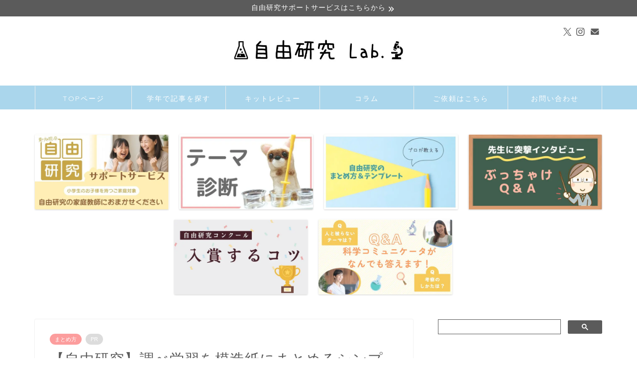

--- FILE ---
content_type: text/html; charset=UTF-8
request_url: https://www.ziyukenkyulab.com/howto-summarize-research/
body_size: 16651
content:
<!DOCTYPE html><html lang="ja"><head prefix="og: http://ogp.me/ns# fb: http://ogp.me/ns/fb# article: http://ogp.me/ns/article#"><meta charset="utf-8"><meta http-equiv="X-UA-Compatible" content="IE=edge"><meta name="viewport" content="width=device-width, initial-scale=1"><meta property="og:type" content="blog"><meta property="og:title" content="【自由研究】調べ学習を模造紙にまとめるシンプルな方法｜自由研究Lab.（ラボ）"><meta property="og:url" content="https://www.ziyukenkyulab.com/howto-summarize-research/"><meta property="og:description" content="こんな人にオススメ▼ ・理科や社会に関係なく、何か調べた結果をまとめたい方 →例：生き物や地元の郷土学習、武将など ・模"><meta property="og:image" content="https://www.ziyukenkyulab.com/wp-content/uploads/2021/06/resized__20210623_143445.jpg"><meta property="og:site_name" content="自由研究Lab.（ラボ）"><meta property="fb:admins" content=""><meta name="twitter:card" content="summary_large_image"><meta name="twitter:site" content="@ziyukenkyu_lab"><meta name="description" content="こんな人にオススメ▼ ・理科や社会に関係なく、何か調べた結果をまとめたい方 →例：生き物や地元の郷土学習、武将など ・模"><link rel="stylesheet" media="print" onload="this.onload=null;this.media='all';" id="ao_optimized_gfonts" href="https://fonts.googleapis.com/css?family=Quicksand&amp;display=swap"><link rel="canonical" href="https://www.ziyukenkyulab.com/howto-summarize-research/"><link media="all" href="https://www.ziyukenkyulab.com/wp-content/cache/autoptimize/css/autoptimize_eb329a3d7d656f04b7fbde9d1ff26969.css" rel="stylesheet"><title>【自由研究】調べ学習を模造紙にまとめるシンプルな方法｜自由研究Lab.（ラボ）</title><meta name='robots' content='max-image-preview:large' /><link rel='dns-prefetch' href='//cdnjs.cloudflare.com' /><link href='https://fonts.gstatic.com' crossorigin='anonymous' rel='preconnect' /><link rel="alternate" type="application/rss+xml" title="自由研究Lab.（ラボ） &raquo; フィード" href="https://www.ziyukenkyulab.com/feed/" /><link rel="alternate" type="application/rss+xml" title="自由研究Lab.（ラボ） &raquo; コメントフィード" href="https://www.ziyukenkyulab.com/comments/feed/" /><link rel="alternate" type="application/rss+xml" title="自由研究Lab.（ラボ） &raquo; 【自由研究】調べ学習を模造紙にまとめるシンプルな方法 のコメントのフィード" href="https://www.ziyukenkyulab.com/howto-summarize-research/feed/" /><link rel="alternate" title="oEmbed (JSON)" type="application/json+oembed" href="https://www.ziyukenkyulab.com/wp-json/oembed/1.0/embed?url=https%3A%2F%2Fwww.ziyukenkyulab.com%2Fhowto-summarize-research%2F" /><link rel="alternate" title="oEmbed (XML)" type="text/xml+oembed" href="https://www.ziyukenkyulab.com/wp-json/oembed/1.0/embed?url=https%3A%2F%2Fwww.ziyukenkyulab.com%2Fhowto-summarize-research%2F&#038;format=xml" /><link rel='stylesheet' id='swiper-style-css' href='https://cdnjs.cloudflare.com/ajax/libs/Swiper/4.0.7/css/swiper.min.css?ver=6.9' type='text/css' media='all' /><link rel='stylesheet' id='a3a3_lazy_load-css' href='//www.ziyukenkyulab.com/wp-content/uploads/sass/a3_lazy_load.min.css?ver=1614145994' type='text/css' media='all' /> <script type="text/javascript" src="https://www.ziyukenkyulab.com/wp-includes/js/jquery/jquery.min.js?ver=3.7.1" id="jquery-core-js"></script> <link rel="https://api.w.org/" href="https://www.ziyukenkyulab.com/wp-json/" /><link rel="alternate" title="JSON" type="application/json" href="https://www.ziyukenkyulab.com/wp-json/wp/v2/posts/4278" /><link rel='shortlink' href='https://www.ziyukenkyulab.com/?p=4278' /> <script type="application/ld+json">{
    "@context": "https://schema.org",
    "@type": "BlogPosting",
    "mainEntityOfPage": {
        "@type": "WebPage",
        "@id": "https://www.ziyukenkyulab.com/howto-summarize-research/"
    },
    "headline": "【自由研究】調べ学習を模造紙にまとめるシンプルな方法",
    "description": "こんな人にオススメ▼ ・理科や社会に関係なく、何か調べた結果をまとめたい方 →例：生き物や地元の郷土学習、武将など ・模造紙の具体的なまとめ方例が知りたい方 ぽんぽこぽん！ぽんすけです。 お読みいただきありがとうございます。 本日の記事は「&hellip;",
    "datePublished": "2021-06-22T11:58:29+09:00",
    "dateModified": "2024-07-26T15:08:04+09:00",
    "author": {
        "@type": "Person",
        "name": "ぽんすけ",
        "url": "https://www.ziyukenkyulab.com/author/ziyukenkyu_lab/"
    },
    "publisher": {
        "@type": "Organization",
        "name": "自由研究Lab.（ラボ）",
        "url": "https://www.ziyukenkyulab.com/",
        "logo": {
            "@type": "ImageObject",
            "url": "https://www.ziyukenkyulab.com/wp-content/uploads/hatena/157949461296941.jpg"
        }
    },
    "image": "https://www.ziyukenkyulab.com/wp-content/uploads/2021/06/resized__20210623_143445.jpg"
}</script> <script type="application/ld+json">{
    "@context": "https://schema.org",
    "@type": "BreadcrumbList",
    "itemListElement": [
        {
            "@type": "ListItem",
            "position": 1,
            "name": "HOME",
            "item": "https://www.ziyukenkyulab.com/"
        },
        {
            "@type": "ListItem",
            "position": 2,
            "name": "まとめ方",
            "item": "https://www.ziyukenkyulab.com/category/independent-study/howto-summarize/"
        },
        {
            "@type": "ListItem",
            "position": 3,
            "name": "【自由研究】調べ学習を模造紙にまとめるシンプルな方法",
            "item": "https://www.ziyukenkyulab.com/howto-summarize-research/"
        }
    ]
}</script> <link rel="icon" href="https://www.ziyukenkyulab.com/wp-content/uploads/hatena/157949461296941-150x150.jpg" sizes="32x32" /><link rel="icon" href="https://www.ziyukenkyulab.com/wp-content/uploads/hatena/157949461296941-300x300.jpg" sizes="192x192" /><link rel="apple-touch-icon" href="https://www.ziyukenkyulab.com/wp-content/uploads/hatena/157949461296941-300x300.jpg" /><meta name="msapplication-TileImage" content="https://www.ziyukenkyulab.com/wp-content/uploads/hatena/157949461296941-300x300.jpg" />  <script async src="https://www.googletagmanager.com/gtag/js?id=UA-133191943-1"></script> <script>window.dataLayer = window.dataLayer || [];
  function gtag(){dataLayer.push(arguments);}
  gtag('js', new Date());
  gtag('config', 'UA-133191943-1');</script> <meta name="google-site-verification" content="OKqWU15tSUsOHg-ga6Kdz1LwLJnaGFuNzdUg7g2a5-M"/><meta name="keywords" content="自由研究" ><meta name="google-site-verification" content="OKqWU15tSUsOHg-ga6Kdz1LwLJnaGFuNzdUg7g2a5-M" /></head><body class="wp-singular post-template-default single single-post postid-4278 single-format-standard wp-theme-jin wp-child-theme-jin-child" id="nofont-style"><div id="wrapper"><div id="scroll-content" class="animate-off"><div class="cps-info-bar animate-off"> <a href="https://www.ziyukenkyulab.com/list_of_services/"><span>自由研究サポートサービスはこちらから</span></a></div><div id="header-box" class="tn_on header-box animate-off"><div id="header" class="header-type2 header animate-off"><div id="site-info" class="ef"> <span class="tn-logo-size"><a href='https://www.ziyukenkyulab.com/' title='自由研究Lab.（ラボ）' rel='home'><img src='https://www.ziyukenkyulab.com/wp-content/uploads/hatena/20200213100424.jpg' alt='自由研究Lab.（ラボ）'></a></span></div><div id="headmenu"> <span class="headsns tn_sns_on"> <span class="twitter"><a href="https://twitter.com/ziyukenkyu_lab"><i class="jic-type jin-ifont-twitter" aria-hidden="true"></i></a></span> <span class="instagram"> <a href="https://www.instagram.com/ziyukenkyulab/"><i class="jic-type jin-ifont-instagram" aria-hidden="true"></i></a> </span> <span class="jin-contact"> <a href="https://www.ziyukenkyulab.com/otoiawase/"><i class="jic-type jin-ifont-mail" aria-hidden="true"></i></a> </span> </span> <span class="headsearch tn_search_off"><form class="search-box" role="search" method="get" id="searchform" action="https://www.ziyukenkyulab.com/"> <input type="search" placeholder="" class="text search-text" value="" name="s" id="s"> <input type="submit" id="searchsubmit" value="&#xe931;"></form> </span></div></div></div><div id="nav-container" class="header-style3-animate animate-off"><div id="drawernav2" class="ef"><nav class="fixed-content"><ul class="menu-box"><li class="menu-item menu-item-type-custom menu-item-object-custom menu-item-home menu-item-7114"><a href="https://www.ziyukenkyulab.com/">TOPページ</a></li><li class="menu-item menu-item-type-post_type menu-item-object-page menu-item-5761"><a href="https://www.ziyukenkyulab.com/chose-grade/">学年で記事を探す</a></li><li class="menu-item menu-item-type-taxonomy menu-item-object-category menu-item-2285"><a href="https://www.ziyukenkyulab.com/category/independent-study/kits-of-independent-study/">キットレビュー</a></li><li class="menu-item menu-item-type-taxonomy menu-item-object-category menu-item-has-children menu-item-2288"><a href="https://www.ziyukenkyulab.com/category/articles/">コラム</a><ul class="sub-menu"><li class="menu-item menu-item-type-taxonomy menu-item-object-category menu-item-2292"><a href="https://www.ziyukenkyulab.com/category/articles/romantic-comedy-of-science/">ラブコメ＊サイエンス</a></li><li class="menu-item menu-item-type-taxonomy menu-item-object-category menu-item-2293"><a href="https://www.ziyukenkyulab.com/category/articles/articles-science/">科学コラム</a></li></ul></li><li class="menu-item menu-item-type-post_type menu-item-object-page menu-item-5752"><a href="https://www.ziyukenkyulab.com/profile-for-requesters/">ご依頼はこちら</a></li><li class="menu-item menu-item-type-custom menu-item-object-custom menu-item-10"><a href="https://www.ziyukenkyulab.com/otoiawase/">お問い合わせ</a></li></ul></nav></div></div><div class="clearfix"></div><div class="pickup-contents-box animate-off"><ul class="pickup-contents"><li> <a href="https://www.ziyukenkyulab.com/list_of_services/" target=""><div class="pickup-image"> <img src="https://www.ziyukenkyulab.com/wp-content/uploads/2025/07/0b5f4d6ac1886af84f105f5cae63fe5b-640x360.jpg" alt="" width="269" height="151" /></div> </a></li><li> <a href="https://www.ziyukenkyulab.com/theme_diagnosis/" target=""><div class="pickup-image"> <img src="https://www.ziyukenkyulab.com/wp-content/uploads/2021/02/tham_thema-640x360.jpg" alt="テーマ診断サムネイル" width="269" height="151" /></div> </a></li><li> <a href="https://www.ziyukenkyulab.com/howto_summarize/" target=""><div class="pickup-image"> <img src="https://www.ziyukenkyulab.com/wp-content/uploads/2024/01/13-640x360.jpg" alt="" width="269" height="151" /></div> </a></li><li> <a href="https://www.ziyukenkyulab.com/category/%e5%85%88%e7%94%9f%e3%81%ab%e8%81%9e%e3%81%84%e3%81%a6%e3%81%bf%e3%81%9f/" target=""><div class="pickup-image"> <img src="https://www.ziyukenkyulab.com/wp-content/uploads/2024/06/3b85bbeb7e4ccf93f732bf73ee00f3a7-640x360.jpg" width="269" height="151" alt="" /></div> </a></li><li> <a href="https://www.ziyukenkyulab.com/category/high-rating/" target=""><div class="pickup-image"> <img src="https://www.ziyukenkyulab.com/wp-content/uploads/2024/01/nyuusyouwyw-640x360.jpg" width="269" height="151" alt="" /></div> </a></li><li> <a href="https://www.ziyukenkyulab.com/list_of_services/ziyukenkyu_fandq/" target=""><div class="pickup-image"> <img src="https://www.ziyukenkyulab.com/wp-content/uploads/2024/06/QandAeye2-640x360.jpg" alt="" width="269" height="151" /></div> </a></li></ul></div><div id="contents"><main id="main-contents" class="main-contents article_style1 animate-off" ><section class="cps-post-box post-entry"><article class="cps-post"><header class="cps-post-header"> <span class="cps-post-cat category-howto-summarize" ><a href="https://www.ziyukenkyulab.com/category/independent-study/howto-summarize/" style="background-color:!important;">まとめ方</a></span> <span class="cps-post-cat a--labeling-small-act d--labeling-act-strong"><span>PR</span></span><h1 class="cps-post-title post-title" >【自由研究】調べ学習を模造紙にまとめるシンプルな方法</h1><div class="cps-post-meta"> <span class="writer author-name">ぽんすけ</span> <span class="cps-post-date-box"> <span class="cps-post-date"><i class="jic jin-ifont-watch" aria-hidden="true"></i>&nbsp;<time class="post-date date date-published" datetime="2021-06-22T11:58:29+09:00">2021年6月22日</time></span> <span class="timeslash"> /</span> <time class="post-date date date-modified" datetime="2024-07-26T15:08:04+09:00"><span class="cps-post-date"><i class="jic jin-ifont-reload" aria-hidden="true"></i>&nbsp;2024年7月26日</span></time> </span></div></header><div class="c--labeling-act d--labeling-act-strong"><span class="a--labeling-act">当サイト運営のために広告が含まれています。</span></div><div class="cps-post-main-box"><div class="cps-post-main    h2-style03 h3-style07 h4-style01 post-content l-size l-size-sp" ><div class="clearfix"></div><div class="simple-box1"><p><strong>こんな人にオススメ▼</strong></p><p><strong>・<span style="color: #ff0000;">理科や社会に関係なく、何か調べた結果をまとめたい方</span></strong></p><p>→例：生き物や地元の郷土学習、武将など</p><p><strong>・模造紙の具体的なまとめ方例が知りたい方</strong></p></div><p>ぽんぽこぽん！ぽんすけです。</p><p>お読みいただきありがとうございます。</p><p>本日の記事は「<a href="https://www.ziyukenkyulab.com/howto_imitation_paper_for_cooking/">書き損じに困らない模造紙のまとめ方【実験・料理向け】</a>」に引き続き、自由研究を模造紙にまとめる方法、第２弾！</p><p><strong>調べ学習にピッタリな模造紙のまとめ方＆書き方をご紹介していきます。</strong></p><p>ハシビロコウを例にしてみました。▼</p> <img fetchpriority="high" decoding="async" class="lazy lazy-hidden alignnone size-full wp-image-4300" src="//www.ziyukenkyulab.com/wp-content/plugins/a3-lazy-load/assets/images/lazy_placeholder.gif" data-lazy-type="image" data-src="https://www.ziyukenkyulab.com/wp-content/uploads/2021/06/resized__20210623_143445.jpg" alt="ハシビロコウを模造紙にまとめた" width="760" height="542" /><noscript><img fetchpriority="high" decoding="async" class="alignnone size-full wp-image-4300" src="https://www.ziyukenkyulab.com/wp-content/uploads/2021/06/resized__20210623_143445.jpg" alt="ハシビロコウを模造紙にまとめた" width="760" height="542" /></noscript><p>※参考：ハシビロコウは動かない鳥として有名なイケメン鳥さんです▼</p> <img decoding="async" class="lazy lazy-hidden alignnone size-full wp-image-3234" src="//www.ziyukenkyulab.com/wp-content/plugins/a3-lazy-load/assets/images/lazy_placeholder.gif" data-lazy-type="image" data-src="https://www.ziyukenkyulab.com/wp-content/uploads/2021/02/Shoebill_photo_trim-scaled.jpg" alt="ハシビロコウのアイキャッチ" width="2560" height="1501" srcset="" data-srcset="https://www.ziyukenkyulab.com/wp-content/uploads/2021/02/Shoebill_photo_trim-scaled.jpg 2560w, https://www.ziyukenkyulab.com/wp-content/uploads/2021/02/Shoebill_photo_trim-300x176.jpg 300w, https://www.ziyukenkyulab.com/wp-content/uploads/2021/02/Shoebill_photo_trim-1024x600.jpg 1024w, https://www.ziyukenkyulab.com/wp-content/uploads/2021/02/Shoebill_photo_trim-768x450.jpg 768w, https://www.ziyukenkyulab.com/wp-content/uploads/2021/02/Shoebill_photo_trim-1536x901.jpg 1536w, https://www.ziyukenkyulab.com/wp-content/uploads/2021/02/Shoebill_photo_trim-2048x1201.jpg 2048w, https://www.ziyukenkyulab.com/wp-content/uploads/2021/02/Shoebill_photo_trim-scaled.jpg 856w" sizes="(max-width: 2560px) 100vw, 2560px" /><noscript><img decoding="async" class="alignnone size-full wp-image-3234" src="https://www.ziyukenkyulab.com/wp-content/uploads/2021/02/Shoebill_photo_trim-scaled.jpg" alt="ハシビロコウのアイキャッチ" width="2560" height="1501" srcset="https://www.ziyukenkyulab.com/wp-content/uploads/2021/02/Shoebill_photo_trim-scaled.jpg 2560w, https://www.ziyukenkyulab.com/wp-content/uploads/2021/02/Shoebill_photo_trim-300x176.jpg 300w, https://www.ziyukenkyulab.com/wp-content/uploads/2021/02/Shoebill_photo_trim-1024x600.jpg 1024w, https://www.ziyukenkyulab.com/wp-content/uploads/2021/02/Shoebill_photo_trim-768x450.jpg 768w, https://www.ziyukenkyulab.com/wp-content/uploads/2021/02/Shoebill_photo_trim-1536x901.jpg 1536w, https://www.ziyukenkyulab.com/wp-content/uploads/2021/02/Shoebill_photo_trim-2048x1201.jpg 2048w, https://www.ziyukenkyulab.com/wp-content/uploads/2021/02/Shoebill_photo_trim-scaled.jpg 856w" sizes="(max-width: 2560px) 100vw, 2560px" /></noscript><p>この記事では生き物を例に紹介していますが、<strong>理科に限らず、<span style="color: #ff0000;">国語や社会の調べ学習のテーマにも応用が効きます。</span></strong></p><div class="concept-box1"><p><strong>この記事で紹介しているまとめ方にピッタリな文系テーマ▼</strong></p><p><strong>・<span style="color: #ff0000;">地元や旅行先の地域</span>を調べてまとめるとき</strong></p><p><strong>・明智光秀など、<span style="color: #ff0000;">武将</span>についてまとめるとき</strong></p><p><strong>・関ケ原の合戦など、<span style="color: #ff0000;">歴史上の出来事を</span>まとめるとき</strong></p><p><strong>・源氏物語など、<span style="color: #ff0000;">文学作品の背景</span>をまとめるとき</strong></p></div><p>具体例▼</p> <img decoding="async" class="lazy lazy-hidden alignnone size-full wp-image-4289" src="//www.ziyukenkyulab.com/wp-content/plugins/a3-lazy-load/assets/images/lazy_placeholder.gif" data-lazy-type="image" data-src="https://www.ziyukenkyulab.com/wp-content/uploads/2021/06/resized__20210622_112502.jpg" alt="明智光秀を模造紙でまとめてみた" width="760" height="468" /><noscript><img decoding="async" class="alignnone size-full wp-image-4289" src="https://www.ziyukenkyulab.com/wp-content/uploads/2021/06/resized__20210622_112502.jpg" alt="明智光秀を模造紙でまとめてみた" width="760" height="468" /></noscript><p>光秀さんが光秀さんになっていないのはさらっと無視して、書き方をお話していきますね！</p><div id="rtoc-mokuji-wrapper" class="rtoc-mokuji-content frame2 preset1 animation-none rtoc_open default" data-id="4278" data-theme="jin-child"><div id="rtoc-mokuji-title" class="rtoc_left"> <button class="rtoc_open_close rtoc_open"></button> <span>もくじ</span></div><ol class="rtoc-mokuji mokuji_ol level-1"><li class="rtoc-item"><a href="#rtoc-1">模造紙に具体的にまとめる方法</a></li><li class="rtoc-item"><a href="#rtoc-2">書き損じたときは白い紙を貼ろう！</a></li><li class="rtoc-item"><a href="#rtoc-3">おわりに「実は、この方法はプロも使ってるまとめ方」</a></li></ol></div><div class="sponsor-h2-center"></div><div class="ad-single-h2"><script async src="https://pagead2.googlesyndication.com/pagead/js/adsbygoogle.js"></script>  <ins class="adsbygoogle"
 style="display:block"
 data-ad-client="ca-pub-8470935685498837"
 data-ad-slot="9525110072"
 data-ad-format="auto"
 data-full-width-responsive="true"></ins> <script>(adsbygoogle = window.adsbygoogle || []).push({});</script></div><h2 id="rtoc-1" >模造紙に具体的にまとめる方法</h2><p>模造紙に限らず、自由研究をまとめるときに、<strong>絶対に書かなきゃいけないことがあります。</strong></p><div class="simple-box1"><p><strong>模造紙をまとめるときに<span style="color: #ff0000;">書かなきゃいけない</span>こと▼</strong></p><p><strong>・<span style="color: #ff0000;">学年＆名前</span></strong></p><p><strong>・<span style="color: #ff0000;">自由研究のタイトル</span></strong></p><p><strong>・<span style="color: #ff0000;">参考にした本やURL</span></strong></p></div><p>具体例はこんな感じ！</p><p>学年＆名前▼</p> <img loading="lazy" decoding="async" class="lazy lazy-hidden alignnone size-full wp-image-4283" src="//www.ziyukenkyulab.com/wp-content/plugins/a3-lazy-load/assets/images/lazy_placeholder.gif" data-lazy-type="image" data-src="https://www.ziyukenkyulab.com/wp-content/uploads/2021/06/resized__20210622_101036.jpg" alt="学年・名前・ハシビロコウ" width="760" height="343" /><noscript><img loading="lazy" decoding="async" class="alignnone size-full wp-image-4283" src="https://www.ziyukenkyulab.com/wp-content/uploads/2021/06/resized__20210622_101036.jpg" alt="学年・名前・ハシビロコウ" width="760" height="343" /></noscript><p>自由研究タイトル（調べ学習の対象の絵があると、すごく見た目が素敵になります）▼</p> <img loading="lazy" decoding="async" class="lazy lazy-hidden alignnone size-full wp-image-4284" src="//www.ziyukenkyulab.com/wp-content/plugins/a3-lazy-load/assets/images/lazy_placeholder.gif" data-lazy-type="image" data-src="https://www.ziyukenkyulab.com/wp-content/uploads/2021/06/resized__20210621_152927-1-e1624329069649.jpg" alt="ハシビロコウの模造紙タイトル" width="326" height="326" /><noscript><img loading="lazy" decoding="async" class="alignnone size-full wp-image-4284" src="https://www.ziyukenkyulab.com/wp-content/uploads/2021/06/resized__20210621_152927-1-e1624329069649.jpg" alt="ハシビロコウの模造紙タイトル" width="326" height="326" /></noscript><p>参考にした本▼</p> <img loading="lazy" decoding="async" class="lazy lazy-hidden alignnone size-full wp-image-4301" src="//www.ziyukenkyulab.com/wp-content/plugins/a3-lazy-load/assets/images/lazy_placeholder.gif" data-lazy-type="image" data-src="https://www.ziyukenkyulab.com/wp-content/uploads/2021/06/resized__20210623_143445-1-e1624426886518.jpg" alt="" width="300" height="74" /><noscript><img loading="lazy" decoding="async" class="alignnone size-full wp-image-4301" src="https://www.ziyukenkyulab.com/wp-content/uploads/2021/06/resized__20210623_143445-1-e1624426886518.jpg" alt="" width="300" height="74" /></noscript><p>これを書いたら、周囲に調べたことを書いていくだけ！</p><p>具体例▼</p> <img loading="lazy" decoding="async" class="lazy lazy-hidden alignnone size-full wp-image-4286" src="//www.ziyukenkyulab.com/wp-content/plugins/a3-lazy-load/assets/images/lazy_placeholder.gif" data-lazy-type="image" data-src="https://www.ziyukenkyulab.com/wp-content/uploads/2021/06/resized__20210622_101100.jpg" alt="調べたこと１" width="760" height="602" /><noscript><img loading="lazy" decoding="async" class="alignnone size-full wp-image-4286" src="https://www.ziyukenkyulab.com/wp-content/uploads/2021/06/resized__20210622_101100.jpg" alt="調べたこと１" width="760" height="602" /></noscript> <img loading="lazy" decoding="async" class="lazy lazy-hidden alignnone size-full wp-image-4287" src="//www.ziyukenkyulab.com/wp-content/plugins/a3-lazy-load/assets/images/lazy_placeholder.gif" data-lazy-type="image" data-src="https://www.ziyukenkyulab.com/wp-content/uploads/2021/06/resized__20210622_101147.jpg" alt="調べたこと２" width="760" height="536" /><noscript><img loading="lazy" decoding="async" class="alignnone size-full wp-image-4287" src="https://www.ziyukenkyulab.com/wp-content/uploads/2021/06/resized__20210622_101147.jpg" alt="調べたこと２" width="760" height="536" /></noscript> <img loading="lazy" decoding="async" class="lazy lazy-hidden alignnone size-full wp-image-4288" src="//www.ziyukenkyulab.com/wp-content/plugins/a3-lazy-load/assets/images/lazy_placeholder.gif" data-lazy-type="image" data-src="https://www.ziyukenkyulab.com/wp-content/uploads/2021/06/resized__20210622_101206.jpg" alt="調べたこと３" width="760" height="427" /><noscript><img loading="lazy" decoding="async" class="alignnone size-full wp-image-4288" src="https://www.ziyukenkyulab.com/wp-content/uploads/2021/06/resized__20210622_101206.jpg" alt="調べたこと３" width="760" height="427" /></noscript><p>これで完成です！▼</p> <img fetchpriority="high" decoding="async" class="lazy lazy-hidden alignnone size-full wp-image-4300" src="//www.ziyukenkyulab.com/wp-content/plugins/a3-lazy-load/assets/images/lazy_placeholder.gif" data-lazy-type="image" data-src="https://www.ziyukenkyulab.com/wp-content/uploads/2021/06/resized__20210623_143445.jpg" alt="ハシビロコウを模造紙にまとめた" width="760" height="542" /><noscript><img fetchpriority="high" decoding="async" class="alignnone size-full wp-image-4300" src="https://www.ziyukenkyulab.com/wp-content/uploads/2021/06/resized__20210623_143445.jpg" alt="ハシビロコウを模造紙にまとめた" width="760" height="542" /></noscript><p>超、かんたんです！</p><h2 id="rtoc-2" >書き損じたときは白い紙を貼ろう！</h2><p>小学生のお子さんとまとめるときにイヤなのは「書き損じ」ですよね。</p><p>模造紙なんて大きな紙に、ペンで一発書きなんて怖い！</p><p>鉛筆で下書きしても、ミスしたらどうしよう・・・</p><p><strong>そんなときは、ぜひ<span style="color: #ff0000;">白い紙</span>をご用意ください。</strong></p><p><strong>書き損じた文字の上に、白い紙を貼って、その上から新しく書きなおしてみてください。</strong></p><p>もし、100均に行く余裕があったら、大判の白いシールを購入すると、のりを使わなくていいので楽です▼</p> <img loading="lazy" decoding="async" class="lazy lazy-hidden alignnone size-full wp-image-4304" src="//www.ziyukenkyulab.com/wp-content/plugins/a3-lazy-load/assets/images/lazy_placeholder.gif" data-lazy-type="image" data-src="https://www.ziyukenkyulab.com/wp-content/uploads/2021/06/resized_DSC_4376-e1624427139852.jpg" alt="" width="427" height="760" /><noscript><img loading="lazy" decoding="async" class="alignnone size-full wp-image-4304" src="https://www.ziyukenkyulab.com/wp-content/uploads/2021/06/resized_DSC_4376-e1624427139852.jpg" alt="" width="427" height="760" /></noscript><p>・・・</p><p>・・・ん？</p> <img fetchpriority="high" decoding="async" class="lazy lazy-hidden alignnone size-full wp-image-4300" src="//www.ziyukenkyulab.com/wp-content/plugins/a3-lazy-load/assets/images/lazy_placeholder.gif" data-lazy-type="image" data-src="https://www.ziyukenkyulab.com/wp-content/uploads/2021/06/resized__20210623_143445.jpg" alt="ハシビロコウを模造紙にまとめた" width="760" height="542" /><noscript><img fetchpriority="high" decoding="async" class="alignnone size-full wp-image-4300" src="https://www.ziyukenkyulab.com/wp-content/uploads/2021/06/resized__20210623_143445.jpg" alt="ハシビロコウを模造紙にまとめた" width="760" height="542" /></noscript> <img loading="lazy" decoding="async" class="lazy lazy-hidden alignnone size-full wp-image-4302" src="//www.ziyukenkyulab.com/wp-content/plugins/a3-lazy-load/assets/images/lazy_placeholder.gif" data-lazy-type="image" data-src="https://www.ziyukenkyulab.com/wp-content/uploads/2021/06/resized_DSC_4374.jpg" alt="書き損じ画像１" width="760" height="427" /><noscript><img loading="lazy" decoding="async" class="alignnone size-full wp-image-4302" src="https://www.ziyukenkyulab.com/wp-content/uploads/2021/06/resized_DSC_4374.jpg" alt="書き損じ画像１" width="760" height="427" /></noscript> <img loading="lazy" decoding="async" class="lazy lazy-hidden alignnone size-full wp-image-4303" src="//www.ziyukenkyulab.com/wp-content/plugins/a3-lazy-load/assets/images/lazy_placeholder.gif" data-lazy-type="image" data-src="https://www.ziyukenkyulab.com/wp-content/uploads/2021/06/resized_sketch-1624426543600.jpg" alt="書き損じ画像２" width="760" height="462" /><noscript><img loading="lazy" decoding="async" class="alignnone size-full wp-image-4303" src="https://www.ziyukenkyulab.com/wp-content/uploads/2021/06/resized_sketch-1624426543600.jpg" alt="書き損じ画像２" width="760" height="462" /></noscript><p>・・・</p><p><span style="font-size: 20px;"><strong>大人だって、書き損じるさ！！！</strong></span></p><div class="concept-box2"><p>白い紙に、<strong>画用紙は使わないでください。</strong></p><p>学校にもっていくときに、丸められなくなります。</p><p>※模造紙を学校にもっていくときのコツは<a href="https://www.ziyukenkyulab.com/carrying-imitation-paper/">模造紙の補強はガムテープで！折れない・破れない持ち運び方</a>を参考にしてみてください</p></div><h2 id="rtoc-3" >おわりに「実は、この方法はプロも使ってるまとめ方」</h2><p>最後にちょっとした余談。</p><p>今回ご紹介したまとめ方は、<strong><span style="color: #ff0000;">プロの研究者</span>も使っている手法です。</strong></p><p>生き物の保全をテーマに研究されている方が、ご自身が取り扱っている生き物の紹介に使っていました。</p><p>この記事では、研究者が使っている手法を小中学生でもできるように少しだけアレンジしています。</p><p>とても手軽なまとめ方なので、ぜひ参考にしてみてくださいね！</p><p>おあとがよろしいようで。</p> <a href="https://www.ziyukenkyulab.com/howto_imitation_paper_for_cooking/" class="blog-card"><div class="blog-card-hl-box"><i class="jic jin-ifont-post"></i><span class="blog-card-hl"></span></div><div class="blog-card-box"><div class="blog-card-thumbnail"><img decoding="async" src="//www.ziyukenkyulab.com/wp-content/plugins/a3-lazy-load/assets/images/lazy_placeholder.gif" data-lazy-type="image" data-src="https://www.ziyukenkyulab.com/wp-content/uploads/2021/06/resized__20210601_091508-320x180.jpg" class="lazy lazy-hidden blog-card-thumb-image wp-post-image" alt="料理向け自由研究の模造紙まとめ方" width ="162" height ="91" /><noscript><img decoding="async" src="//www.ziyukenkyulab.com/wp-content/plugins/a3-lazy-load/assets/images/lazy_placeholder.gif" data-lazy-type="image" data-src="https://www.ziyukenkyulab.com/wp-content/uploads/2021/06/resized__20210601_091508-320x180.jpg" class="lazy lazy-hidden blog-card-thumb-image wp-post-image" alt="料理向け自由研究の模造紙まとめ方" width ="162" height ="91" /><noscript><img decoding="async" src="https://www.ziyukenkyulab.com/wp-content/uploads/2021/06/resized__20210601_091508-320x180.jpg" class="blog-card-thumb-image wp-post-image" alt="料理向け自由研究の模造紙まとめ方" width ="162" height ="91" /></noscript></noscript></div><div class="blog-card-content"><span class="blog-card-title">【実験や料理の自由研究に】書き損じに困らない模造紙のまとめ方</span><span class="blog-card-excerpt"> こんな人にオススメの記事▼  ・模造紙で自由研究をまとめたい小学生の保護者の方  ・結晶作りなど「実験をして何かを作った...</span></div></div></a><p>&nbsp;</p><p>その他の関連記事▼</p><p><a href="https://www.ziyukenkyulab.com/summary_of_free_study_drawing_paper/">【低学年から】小学生の夏休みの「観察」のまとめ方！画用紙編</a></p><p><a href="https://www.ziyukenkyulab.com/summary_of_free_study_album/">【低学年から】小学生の夏休みの工作のまとめ方！アルバム編</a></p><p><a href="https://www.ziyukenkyulab.com/how_to_sum_report_middle4/">【高学年から】実験の自由研究レポートの具体的なまとめ方！表紙から謝辞まで</a></p><div class="tag-box"><span><a href="https://www.ziyukenkyulab.com/tag/%e5%b0%8f%e5%ad%a6%ef%bc%93%e3%83%bb%ef%bc%94%e5%b9%b4%e7%94%9f/"> 小学３・４年生</a></span><span><a href="https://www.ziyukenkyulab.com/tag/%e5%b0%8f%e5%ad%a6%ef%bc%95%e3%83%bb%ef%bc%96%e5%b9%b4%e7%94%9f/"> 小学５・６年生</a></span><span><a href="https://www.ziyukenkyulab.com/tag/%e6%a8%a1%e9%80%a0%e7%b4%99/"> 模造紙</a></span></div><div class="clearfix"></div><div class="adarea-box"><section class="ad-single"><div class="left-rectangle"><div class="sponsor-center"></div> <script async src="https://pagead2.googlesyndication.com/pagead/js/adsbygoogle.js"></script>  <ins class="adsbygoogle"
 style="display:block"
 data-ad-client="ca-pub-8470935685498837"
 data-ad-slot="8950395006"
 data-ad-format="auto"
 data-full-width-responsive="true"></ins> <script>(adsbygoogle = window.adsbygoogle || []).push({});</script> </div><div class="right-rectangle"><div class="sponsor-center"></div> <script async src="https://pagead2.googlesyndication.com/pagead/js/adsbygoogle.js"></script>  <ins class="adsbygoogle"
 style="display:block"
 data-ad-client="ca-pub-8470935685498837"
 data-ad-slot="5156998960"
 data-ad-format="auto"
 data-full-width-responsive="true"></ins> <script>(adsbygoogle = window.adsbygoogle || []).push({});</script> </div><div class="clearfix"></div></section></div><div class="related-ad-unit-area"></div></div></div></article></section><div id="post-bottom-widget"><div id="text-16" class="widget widget_text"><div class="widgettitle ef">自由研究サポートサービス</div><div class="textwidget"><div class="t-aligncenter"><p><strong>自由研究、どうしよう！？</strong></p><p><strong>↓↓そんなあなたはこちら↓↓</strong></p></div><p><a href="https://www.ziyukenkyulab.com/list_of_services/"><img loading="lazy" decoding="async" class="lazy lazy-hidden alignnone size-full wp-image-7576" src="//www.ziyukenkyulab.com/wp-content/plugins/a3-lazy-load/assets/images/lazy_placeholder.gif" data-lazy-type="image" data-src="https://www.ziyukenkyulab.com/wp-content/uploads/2025/07/0b5f4d6ac1886af84f105f5cae63fe5b.jpg" alt="" width="760" height="428" /><noscript><img loading="lazy" decoding="async" class="alignnone size-full wp-image-7576" src="https://www.ziyukenkyulab.com/wp-content/uploads/2025/07/0b5f4d6ac1886af84f105f5cae63fe5b.jpg" alt="" width="760" height="428" /></noscript></a></p></div></div></div><div class="toppost-list-box-simple"><section class="related-entry-section toppost-list-box-inner"><div class="related-entry-headline"><div class="related-entry-headline-text ef"><span class="fa-headline"><i class="jic jin-ifont-post" aria-hidden="true"></i>あなたにオススメ！</span></div></div><div class="post-list-mag"><article class="post-list-item"> <a class="post-list-link" rel="bookmark" href="https://www.ziyukenkyulab.com/howto-get-discussion/"><div class="post-list-inner"><div class="post-list-thumb"> <img src="//www.ziyukenkyulab.com/wp-content/plugins/a3-lazy-load/assets/images/lazy_placeholder.gif" data-lazy-type="image" data-src="https://www.ziyukenkyulab.com/wp-content/uploads/2022/07/icantfindds-640x360.jpg" class="lazy lazy-hidden attachment-small_size size-small_size wp-post-image" alt="" width ="368" height ="207" decoding="async" loading="lazy" /><noscript><img src="https://www.ziyukenkyulab.com/wp-content/uploads/2022/07/icantfindds-640x360.jpg" class="attachment-small_size size-small_size wp-post-image" alt="" width ="368" height ="207" decoding="async" loading="lazy" /></noscript></div><div class="post-list-meta"> <span class="post-list-cat category-howto-summarize" style="background-color:!important;">まとめ方</span><h2 class="post-list-title post-title">【質問の回答】考察がみつからない！ときの対処法をおしえて！</h2> <span class="post-list-date date date-modified ef" datetime="2022-07-25" content="2022-07-25">2022年7月25日</span> <span class="writer author-name">ぽんすけ</span><div class="post-list-publisher"></div></div></div> </a></article><article class="post-list-item"> <a class="post-list-link" rel="bookmark" href="https://www.ziyukenkyulab.com/why_need_references/"><div class="post-list-inner"><div class="post-list-thumb"> <img src="//www.ziyukenkyulab.com/wp-content/plugins/a3-lazy-load/assets/images/lazy_placeholder.gif" data-lazy-type="image" data-src="https://www.ziyukenkyulab.com/wp-content/uploads/hatena/20200612132007-640x360.jpg" class="lazy lazy-hidden attachment-small_size size-small_size wp-post-image" alt="" width ="368" height ="207" decoding="async" loading="lazy" /><noscript><img src="https://www.ziyukenkyulab.com/wp-content/uploads/hatena/20200612132007-640x360.jpg" class="attachment-small_size size-small_size wp-post-image" alt="" width ="368" height ="207" decoding="async" loading="lazy" /></noscript></div><div class="post-list-meta"> <span class="post-list-cat category-howto-summarize" style="background-color:!important;">まとめ方</span><h2 class="post-list-title post-title">自由研究レポートで「参考文献」はなぜ必要？元・研究者が解説</h2> <span class="post-list-date date date-modified ef" datetime="2020-06-26" content="2020-06-26">2020年6月26日</span> <span class="writer author-name">ぽんすけ</span><div class="post-list-publisher"></div></div></div> </a></article><article class="post-list-item"> <a class="post-list-link" rel="bookmark" href="https://www.ziyukenkyulab.com/how_to_sum_report_middle3/"><div class="post-list-inner"><div class="post-list-thumb"> <img src="//www.ziyukenkyulab.com/wp-content/plugins/a3-lazy-load/assets/images/lazy_placeholder.gif" data-lazy-type="image" data-src="https://www.ziyukenkyulab.com/wp-content/uploads/hatena/20200612132007-640x360.jpg" class="lazy lazy-hidden attachment-small_size size-small_size wp-post-image" alt="" width ="368" height ="207" decoding="async" loading="lazy" /><noscript><img src="https://www.ziyukenkyulab.com/wp-content/uploads/hatena/20200612132007-640x360.jpg" class="attachment-small_size size-small_size wp-post-image" alt="" width ="368" height ="207" decoding="async" loading="lazy" /></noscript></div><div class="post-list-meta"> <span class="post-list-cat category-howto-summarize" style="background-color:!important;">まとめ方</span><h2 class="post-list-title post-title">【中学生】【具体例つき】理科実験の自由研究レポートの書き方【参考文献・謝辞】</h2> <span class="post-list-date date date-modified ef" datetime="2020-06-15" content="2020-06-15">2020年6月15日</span> <span class="writer author-name">ぽんすけ</span><div class="post-list-publisher"></div></div></div> </a></article><article class="post-list-item"> <a class="post-list-link" rel="bookmark" href="https://www.ziyukenkyulab.com/cooking-report-for-elementary-school/"><div class="post-list-inner"><div class="post-list-thumb"> <img src="//www.ziyukenkyulab.com/wp-content/plugins/a3-lazy-load/assets/images/lazy_placeholder.gif" data-lazy-type="image" data-src="https://www.ziyukenkyulab.com/wp-content/uploads/2022/01/resized_DSC_5489-640x360.jpg" class="lazy lazy-hidden attachment-small_size size-small_size wp-post-image" alt="ポケット式のクリアファイルに入れたレポート" width ="368" height ="207" decoding="async" loading="lazy" /><noscript><img src="https://www.ziyukenkyulab.com/wp-content/uploads/2022/01/resized_DSC_5489-640x360.jpg" class="attachment-small_size size-small_size wp-post-image" alt="ポケット式のクリアファイルに入れたレポート" width ="368" height ="207" decoding="async" loading="lazy" /></noscript></div><div class="post-list-meta"> <span class="post-list-cat category-howto-summarize" style="background-color:!important;">まとめ方</span><h2 class="post-list-title post-title">【小中学生・学年別】料理の自由研究をレポートにまとめるコツ</h2> <span class="post-list-date date date-modified ef" datetime="2022-01-26" content="2022-01-26">2022年1月26日</span> <span class="writer author-name">ぽんすけ</span><div class="post-list-publisher"></div></div></div> </a></article><article class="post-list-item"> <a class="post-list-link" rel="bookmark" href="https://www.ziyukenkyulab.com/howto-summrize-clearly/"><div class="post-list-inner"><div class="post-list-thumb"> <img src="//www.ziyukenkyulab.com/wp-content/plugins/a3-lazy-load/assets/images/lazy_placeholder.gif" data-lazy-type="image" data-src="https://www.ziyukenkyulab.com/wp-content/uploads/2022/08/zyouzunamatome-640x360.jpg" class="lazy lazy-hidden attachment-small_size size-small_size wp-post-image" alt="" width ="368" height ="207" decoding="async" loading="lazy" /><noscript><img src="https://www.ziyukenkyulab.com/wp-content/uploads/2022/08/zyouzunamatome-640x360.jpg" class="attachment-small_size size-small_size wp-post-image" alt="" width ="368" height ="207" decoding="async" loading="lazy" /></noscript></div><div class="post-list-meta"> <span class="post-list-cat category-howto-summarize" style="background-color:!important;">まとめ方</span><h2 class="post-list-title post-title">【質問の回答】小６です。自由研究の上手なまとめ方をおしえて！</h2> <span class="post-list-date date date-modified ef" datetime="2022-08-24" content="2022-08-24">2022年8月24日</span> <span class="writer author-name">ぽんすけ</span><div class="post-list-publisher"></div></div></div> </a></article><article class="post-list-item"> <a class="post-list-link" rel="bookmark" href="https://www.ziyukenkyulab.com/carrying-imitation-paper/"><div class="post-list-inner"><div class="post-list-thumb"> <img src="//www.ziyukenkyulab.com/wp-content/plugins/a3-lazy-load/assets/images/lazy_placeholder.gif" data-lazy-type="image" data-src="https://www.ziyukenkyulab.com/wp-content/uploads/2021/06/resized_DSC_4209-640x360.jpg" class="lazy lazy-hidden attachment-small_size size-small_size wp-post-image" alt="模造紙の裏打ちをしてみた" width ="368" height ="207" decoding="async" loading="lazy" /><noscript><img src="https://www.ziyukenkyulab.com/wp-content/uploads/2021/06/resized_DSC_4209-640x360.jpg" class="attachment-small_size size-small_size wp-post-image" alt="模造紙の裏打ちをしてみた" width ="368" height ="207" decoding="async" loading="lazy" /></noscript></div><div class="post-list-meta"> <span class="post-list-cat category-howto-summarize" style="background-color:!important;">まとめ方</span><h2 class="post-list-title post-title">模造紙の補強はガムテープで！折れない・破れない持ち運び方</h2> <span class="post-list-date date date-modified ef" datetime="2021-06-03" content="2021-06-03">2021年6月3日</span> <span class="writer author-name">ぽんすけ</span><div class="post-list-publisher"></div></div></div> </a></article><article class="post-list-item"> <a class="post-list-link" rel="bookmark" href="https://www.ziyukenkyulab.com/how_to_sum_report_middle/"><div class="post-list-inner"><div class="post-list-thumb"> <img src="//www.ziyukenkyulab.com/wp-content/plugins/a3-lazy-load/assets/images/lazy_placeholder.gif" data-lazy-type="image" data-src="https://www.ziyukenkyulab.com/wp-content/uploads/hatena/20200612132007-640x360.jpg" class="lazy lazy-hidden attachment-small_size size-small_size wp-post-image" alt="" width ="368" height ="207" decoding="async" loading="lazy" /><noscript><img src="https://www.ziyukenkyulab.com/wp-content/uploads/hatena/20200612132007-640x360.jpg" class="attachment-small_size size-small_size wp-post-image" alt="" width ="368" height ="207" decoding="async" loading="lazy" /></noscript></div><div class="post-list-meta"> <span class="post-list-cat category-howto-summarize" style="background-color:!important;">まとめ方</span><h2 class="post-list-title post-title">中学生が知っておくべき自由研究の『実験レポートの書き方』</h2> <span class="post-list-date date date-modified ef" datetime="2020-06-12" content="2020-06-12">2020年6月12日</span> <span class="writer author-name">ぽんすけ</span><div class="post-list-publisher"></div></div></div> </a></article><article class="post-list-item"> <a class="post-list-link" rel="bookmark" href="https://www.ziyukenkyulab.com/advantages-and-disadvantages-of-summarize/"><div class="post-list-inner"><div class="post-list-thumb"> <img src="//www.ziyukenkyulab.com/wp-content/plugins/a3-lazy-load/assets/images/lazy_placeholder.gif" data-lazy-type="image" data-src="https://www.ziyukenkyulab.com/wp-content/uploads/2021/09/resized_kelly-sikkema-N3o-leQyFsI-unsplash-640x360.jpg" class="lazy lazy-hidden attachment-small_size size-small_size wp-post-image" alt="" width ="368" height ="207" decoding="async" loading="lazy" /><noscript><img src="https://www.ziyukenkyulab.com/wp-content/uploads/2021/09/resized_kelly-sikkema-N3o-leQyFsI-unsplash-640x360.jpg" class="attachment-small_size size-small_size wp-post-image" alt="" width ="368" height ="207" decoding="async" loading="lazy" /></noscript></div><div class="post-list-meta"> <span class="post-list-cat category-howto-summarize" style="background-color:!important;">まとめ方</span><h2 class="post-list-title post-title">画用紙?模造紙?レポート?自由研究のまとめ別メリット・デメリット</h2> <span class="post-list-date date date-modified ef" datetime="2021-09-06" content="2021-09-06">2021年9月6日</span> <span class="writer author-name">ぽんすけ</span><div class="post-list-publisher"></div></div></div> </a></article><article class="post-list-item"> <a class="post-list-link" rel="bookmark" href="https://www.ziyukenkyulab.com/unbound-paper/"><div class="post-list-inner"><div class="post-list-thumb"> <img src="//www.ziyukenkyulab.com/wp-content/plugins/a3-lazy-load/assets/images/lazy_placeholder.gif" data-lazy-type="image" data-src="https://www.ziyukenkyulab.com/wp-content/uploads/2022/08/gayoushi_tojinai-640x360.jpg" class="lazy lazy-hidden attachment-small_size size-small_size wp-post-image" alt="" width ="368" height ="207" decoding="async" loading="lazy" /><noscript><img src="https://www.ziyukenkyulab.com/wp-content/uploads/2022/08/gayoushi_tojinai-640x360.jpg" class="attachment-small_size size-small_size wp-post-image" alt="" width ="368" height ="207" decoding="async" loading="lazy" /></noscript></div><div class="post-list-meta"> <span class="post-list-cat category-howto-summarize" style="background-color:!important;">まとめ方</span><h2 class="post-list-title post-title">【質問回答】画用紙を『綴じない』自由研究のまとめ方をおしえて！</h2> <span class="post-list-date date date-modified ef" datetime="2022-08-30" content="2022-08-30">2022年8月30日</span> <span class="writer author-name">ぽんすけ</span><div class="post-list-publisher"></div></div></div> </a></article><article class="post-list-item"> <a class="post-list-link" rel="bookmark" href="https://www.ziyukenkyulab.com/consideration-template/"><div class="post-list-inner"><div class="post-list-thumb"> <img src="//www.ziyukenkyulab.com/wp-content/plugins/a3-lazy-load/assets/images/lazy_placeholder.gif" data-lazy-type="image" data-src="https://www.ziyukenkyulab.com/wp-content/uploads/2021/12/resized_2819602_m-640x360.jpg" class="lazy lazy-hidden attachment-small_size size-small_size wp-post-image" alt="ひらめき画像" width ="368" height ="207" decoding="async" loading="lazy" /><noscript><img src="https://www.ziyukenkyulab.com/wp-content/uploads/2021/12/resized_2819602_m-640x360.jpg" class="attachment-small_size size-small_size wp-post-image" alt="ひらめき画像" width ="368" height ="207" decoding="async" loading="lazy" /></noscript></div><div class="post-list-meta"> <span class="post-list-cat category-howto-summarize" style="background-color:!important;">まとめ方</span><h2 class="post-list-title post-title">【中学生向き】自由研究の実験レポート『考察テンプレ』５選</h2> <span class="post-list-date date date-modified ef" datetime="2021-12-01" content="2021-12-01">2021年12月1日</span> <span class="writer author-name">ぽんすけ</span><div class="post-list-publisher"></div></div></div> </a></article></div></section></div><div class="clearfix"></div><div class="related-ad-area"><section class="ad-single"><div class="left-rectangle"><div class="sponsor-center"></div> <script async src="https://pagead2.googlesyndication.com/pagead/js/adsbygoogle.js"></script>  <ins class="adsbygoogle"
 style="display:block"
 data-ad-client="ca-pub-8470935685498837"
 data-ad-slot="8138385525"
 data-ad-format="auto"
 data-full-width-responsive="true"></ins> <script>(adsbygoogle = window.adsbygoogle || []).push({});</script> </div><div class="right-rectangle"><div class="sponsor-center"></div> <script async src="https://pagead2.googlesyndication.com/pagead/js/adsbygoogle.js"></script>  <ins class="adsbygoogle"
 style="display:block"
 data-ad-client="ca-pub-8470935685498837"
 data-ad-slot="3169129870"
 data-ad-format="auto"
 data-full-width-responsive="true"></ins> <script>(adsbygoogle = window.adsbygoogle || []).push({});</script> </div><div class="clearfix"></div></section></div><div id="comment-box"><div id="respond" class="comment-respond"><h3 id="reply-title" class="comment-reply-title"><span class="fa-headline ef"><i class="jic jin-ifont-comment" aria-hidden="true"></i>COMMENT</span> <small><a rel="nofollow" id="cancel-comment-reply-link" href="/howto-summarize-research/#respond" style="display:none;">コメントをキャンセル</a></small></h3><form action="https://www.ziyukenkyulab.com/wp-comments-post.php" method="post" id="commentform" class="comment-form"><p class="comment-notes"><span id="email-notes">メールアドレスが公開されることはありません。</span> <span class="required-field-message"><span class="required">※</span> が付いている欄は必須項目です</span></p><div class="comment-flexbox"><p class="comment-form-comment"><textarea id="comment" name="comment" aria-required="true"></textarea></p><div class="comment-child-flex"><p class="comment-form-author"><input id="author" placeholder="ニックネーム" name="author" type="text" value="" aria-required='true' /></p><p class="comment-form-email"><input id="email" placeholder="メールアドレス" name="email" type="email" value="" aria-required='true' /></p></div></div><p class="comment-form-cookies-consent"><input id="wp-comment-cookies-consent" name="wp-comment-cookies-consent" type="checkbox" value="yes" /> <label for="wp-comment-cookies-consent">次回のコメントで使用するためブラウザーに自分の名前、メールアドレス、サイトを保存する。</label></p><p><img src="https://www.ziyukenkyulab.com/wp-content/siteguard/609397790.png" alt="CAPTCHA"></p><p><label for="siteguard_captcha">上に表示された文字を入力してください。</label><br /><input type="text" name="siteguard_captcha" id="siteguard_captcha" class="input" value="" size="10" aria-required="true" /><input type="hidden" name="siteguard_captcha_prefix" id="siteguard_captcha_prefix" value="609397790" /></p><p class="form-submit"><input name="submit" type="submit" id="submit" class="submit" value="送信する" /> <input type='hidden' name='comment_post_ID' value='4278' id='comment_post_ID' /> <input type='hidden' name='comment_parent' id='comment_parent' value='0' /></p><p style="display: none;"><input type="hidden" id="akismet_comment_nonce" name="akismet_comment_nonce" value="26b1e4a41c" /></p><p style="display: none !important;" class="akismet-fields-container" data-prefix="ak_"><label>&#916;<textarea name="ak_hp_textarea" cols="45" rows="8" maxlength="100"></textarea></label><input type="hidden" id="ak_js_1" name="ak_js" value="225"/><script>document.getElementById( "ak_js_1" ).setAttribute( "value", ( new Date() ).getTime() );</script></p></form></div></div></main><div id="sidebar" class="sideber sidebar_style4 animate-off" role="complementary" ><div id="custom_html-5" class="widget_text widget widget_custom_html"><div class="textwidget custom-html-widget"><script async src="https://cse.google.com/cse.js?cx=1b06980301729acd2"></script> <div class="gcse-searchbox-only"></div></div></div><div id="widget-profile-3" class="widget widget-profile"><div class="my-profile"><div class="myjob">国立科学博物館認定サイエンスコミュニケータ</div><div class="myname">ぽんすけ（やすきなつみ）</div><div class="my-profile-thumb"> <a href="https://www.ziyukenkyulab.com/profile/"><img class="lazy lazy-hidden" src="//www.ziyukenkyulab.com/wp-content/plugins/a3-lazy-load/assets/images/lazy_placeholder.gif" data-lazy-type="image" data-src="https://www.ziyukenkyulab.com/wp-content/uploads/hatena/20200227153759-150x150.jpg" alt="" width="110" height="110" /><noscript><img src="https://www.ziyukenkyulab.com/wp-content/uploads/hatena/20200227153759-150x150.jpg" alt="" width="110" height="110" /></noscript></a></div><div class="myintro"><p>中高生向けの科学講演をしていた経験をもとに、自由研究のお役立ち情報を配信中。</p><p><u><a href="https://www.ziyukenkyulab.com/profile-for-requesters/">お仕事依頼はこちら</a></u></p></div><div class="profile-sns-menu"><div class="profile-sns-menu-title ef">＼ Follow me ／</div><ul><li class="pro-tw"><a href="https://twitter.com/ziyukenkyu_lab" target="_blank"><i class="jic-type jin-ifont-twitter"></i></a></li><li class="pro-insta"><a href="https://www.instagram.com/ziyukenkyulab/" target="_blank"><i class="jic-type jin-ifont-instagram" aria-hidden="true"></i></a></li><li class="pro-contact"><a href="https://www.ziyukenkyulab.com/otoiawase/" target="_blank"><i class="jic-type jin-ifont-mail" aria-hidden="true"></i></a></li></ul></div></div></div><div id="text-14" class="widget widget_text"><div class="widgettitle ef">自由研究サポートサービス</div><div class="textwidget"><div class="t-aligncenter"> ↓↓　こちらをクリック ↓↓</div><p><a href="https://www.ziyukenkyulab.com/list_of_services/"><img loading="lazy" decoding="async" class="lazy lazy-hidden alignnone size-full wp-image-7576" src="//www.ziyukenkyulab.com/wp-content/plugins/a3-lazy-load/assets/images/lazy_placeholder.gif" data-lazy-type="image" data-src="https://www.ziyukenkyulab.com/wp-content/uploads/2025/07/0b5f4d6ac1886af84f105f5cae63fe5b.jpg" alt="" width="760" height="428" /><noscript><img loading="lazy" decoding="async" class="alignnone size-full wp-image-7576" src="https://www.ziyukenkyulab.com/wp-content/uploads/2025/07/0b5f4d6ac1886af84f105f5cae63fe5b.jpg" alt="" width="760" height="428" /></noscript></a></p></div></div><div id="text-17" class="widget widget_text"><div class="widgettitle ef">直近の対面ワークショップ</div><div class="textwidget"><p><a href="https://www.street-academy.com/myclass/199563?conversion_name=direct_message&amp;tracking_code=84bb574903658a78ebf1f7072c7e0c01"><img loading="lazy" decoding="async" class="lazy lazy-hidden alignnone size-full wp-image-7620" src="//www.ziyukenkyulab.com/wp-content/plugins/a3-lazy-load/assets/images/lazy_placeholder.gif" data-lazy-type="image" data-src="https://www.ziyukenkyulab.com/wp-content/uploads/2025/07/kaigara12.jpg" alt="" width="561" height="404" /><noscript><img loading="lazy" decoding="async" class="alignnone size-full wp-image-7620" src="https://www.ziyukenkyulab.com/wp-content/uploads/2025/07/kaigara12.jpg" alt="" width="561" height="404" /></noscript></a></p></div></div><div id="text-6" class="widget widget_text"><div class="widgettitle ef">好評発売中！</div><div class="textwidget"></p><p style="text-align: center;"><span style="font-size: 16px;">＼  書籍化しました  ／</span></p><p><a href="https://www.ziyukenkyulab.com/wp-content/uploads/2024/04/candle_lowQ.jpg"><img loading="lazy" decoding="async" class="lazy lazy-hidden size-large wp-image-7088 aligncenter" src="//www.ziyukenkyulab.com/wp-content/plugins/a3-lazy-load/assets/images/lazy_placeholder.gif" data-lazy-type="image" data-src="https://www.ziyukenkyulab.com/wp-content/uploads/2024/04/candle_lowQ-640x1024.jpg" alt="" width="640" height="1024" /><noscript><img loading="lazy" decoding="async" class="size-large wp-image-7088 aligncenter" src="https://www.ziyukenkyulab.com/wp-content/uploads/2024/04/candle_lowQ-640x1024.jpg" alt="" width="640" height="1024" /></noscript></a></p></div></div><div id="nav_menu-3" class="widget widget_nav_menu"><div class="widgettitle ef">メニュー</div><div class="menu-%e3%82%b0%e3%83%ad%e3%83%bc%e3%83%90%e3%83%ab%e3%83%8a%e3%83%93%e3%82%b2%e3%83%bc%e3%82%b7%e3%83%a7%e3%83%b3-container"><ul id="menu-%e3%82%b0%e3%83%ad%e3%83%bc%e3%83%90%e3%83%ab%e3%83%8a%e3%83%93%e3%82%b2%e3%83%bc%e3%82%b7%e3%83%a7%e3%83%b3-1" class="menu"><li class="menu-item menu-item-type-custom menu-item-object-custom menu-item-home menu-item-7114"><a href="https://www.ziyukenkyulab.com/">TOPページ</a></li><li class="menu-item menu-item-type-post_type menu-item-object-page menu-item-5761"><a href="https://www.ziyukenkyulab.com/chose-grade/">学年で記事を探す</a></li><li class="menu-item menu-item-type-taxonomy menu-item-object-category menu-item-2285"><a href="https://www.ziyukenkyulab.com/category/independent-study/kits-of-independent-study/">キットレビュー</a></li><li class="menu-item menu-item-type-taxonomy menu-item-object-category menu-item-has-children menu-item-2288"><a href="https://www.ziyukenkyulab.com/category/articles/">コラム</a><ul class="sub-menu"><li class="menu-item menu-item-type-taxonomy menu-item-object-category menu-item-2292"><a href="https://www.ziyukenkyulab.com/category/articles/romantic-comedy-of-science/">ラブコメ＊サイエンス</a></li><li class="menu-item menu-item-type-taxonomy menu-item-object-category menu-item-2293"><a href="https://www.ziyukenkyulab.com/category/articles/articles-science/">科学コラム</a></li></ul></li><li class="menu-item menu-item-type-post_type menu-item-object-page menu-item-5752"><a href="https://www.ziyukenkyulab.com/profile-for-requesters/">ご依頼はこちら</a></li><li class="menu-item menu-item-type-custom menu-item-object-custom menu-item-10"><a href="https://www.ziyukenkyulab.com/otoiawase/">お問い合わせ</a></li></ul></div></div><div id="custom_html-16" class="widget_text widget widget_custom_html"><div class="widgettitle ef">人気キーワード</div><div class="textwidget custom-html-widget"><p></p><table style="border-collapse: collapse; height: 240px;"><tbody><tr style="height: 23px;"><td style="width: 327.514px; height: 30px;"><a href="https://www.ziyukenkyulab.com/tag/%e3%80%8c%e3%82%aa%e3%83%aa%e3%82%b8%e3%83%8a%e3%83%ab%e3%80%8d%e8%87%aa%e7%94%b1%e7%a0%94%e7%a9%b6/"><span style="font-size: 14px;"><span style="color: #fc9d9d;">・</span>オリジナルテーマ</span></a></td><td style="width: 327.514px; height: 30px;"><a href="https://www.ziyukenkyulab.com/tag/%e3%80%8c%e5%ae%9a%e7%95%aa%e3%80%8d%e8%87%aa%e7%94%b1%e7%a0%94%e7%a9%b6/"><span style="font-size: 14px;"><span style="color: #fc9d9d;">・</span>定番テーマ</span></a></td></tr><tr style="height: 23px;"><td style="width: 327.514px; height: 30px;"><a href="https://www.ziyukenkyulab.com/tag/%e3%83%ac%e3%83%9d%e3%83%bc%e3%83%88%e3%81%ae%e6%9b%b8%e3%81%8d%e6%96%b9/"><span style="font-size: 14px;"><span style="color: #fc9d9d;">・</span>レポートの書き方</span></a></td><td style="width: 327.514px; height: 30px;"><a href="https://www.ziyukenkyulab.com/tag/%e8%a9%95%e4%be%a1%e3%81%ae%e3%81%95%e3%82%8c%e6%96%b9/"><span style="font-size: 14px;"><span style="color: #fc9d9d;">・</span>評価のされ方</span></a></td></tr><tr style="height: 23px;"><td style="width: 327.514px; height: 30px;"><a href="https://www.ziyukenkyulab.com/tag/%e4%b8%ad%e5%ad%a6%e7%94%9f/"><span style="font-size: 14px;"><span style="color: #fc9d9d;">・</span>中学生</span></a></td><td style="width: 327.514px; height: 30px;"><a href="https://www.ziyukenkyulab.com/tag/%e5%b0%8f%e5%ad%a6%ef%bc%95%e3%83%bb%ef%bc%96%e5%b9%b4%e7%94%9f/"><span style="font-size: 14px;"><span style="color: #fc9d9d;">・</span>小５・６年生</span></a></td></tr><tr style="height: 23px;"><td style="width: 327.514px; height: 30px;"><a href="https://www.ziyukenkyulab.com/tag/%e5%b0%8f%e5%ad%a6%ef%bc%93%e3%83%bb%ef%bc%94%e5%b9%b4%e7%94%9f/"><span style="font-size: 14px;"><span style="color: #fc9d9d;">・</span>小３・４年生</span></a></td><td style="width: 327.514px; height: 30px;"><a href="https://www.ziyukenkyulab.com/category/independent-study/theme-independent-study/theme-experiment/"><span style="font-size: 14px;"><span style="color: #fc9d9d;">・</span>実験</span></a></td></tr><tr style="height: 23px;"><td style="width: 327.514px; height: 30px;"><a href="https://www.ziyukenkyulab.com/tag/%e5%ae%b6%e5%ba%ad%e7%a7%91/"><span style="font-size: 14px;"><span style="color: #fc9d9d;">・</span>家庭科 de 実験</span></a></td><td style="width: 327.514px; height: 30px;"><a href="https://www.ziyukenkyulab.com/category/independent-study/theme-independent-study/theme-arts-crafts/"><span style="font-size: 14px;"><span style="color: #fc9d9d;">・</span>工作</span></a></td></tr><tr style="height: 23px;"><td style="width: 327.514px; height: 30px;"><a href="https://www.ziyukenkyulab.com/tag/%E7%94%9F%E3%81%8D%E7%89%A9/"><span style="font-size: 14px;"><span style="color: #fc9d9d;">・</span>生き物</span></a></td><td style="width: 327.514px; height: 30px;"><a href="https://www.ziyukenkyulab.com/meaning_of_independent_study/"><span style="font-size: 14px;"><span style="color: #fc9d9d;">・</span>自由研究の意味</span></a></td></tr><tr style="height: 23px;"><td style="width: 327.514px; height: 30px;"><a href="https://www.ziyukenkyulab.com/tag/%e5%85%ac%e5%9c%92/"><span style="font-size: 14px;"><span style="color: #fc9d9d;">・</span>公園</span></a></td><td style="width: 327.514px; height: 30px;"><a href="https://www.ziyukenkyulab.com/tag/%e7%b5%90%e6%99%b6/"><span style="font-size: 14px;"><span style="color: #fc9d9d;">・</span>結晶</span></a></td></tr><tr style="height: 23px;"><td style="width: 327.514px; height: 30px;"><a href="https://www.ziyukenkyulab.com/tag/%e3%83%ad%e3%82%a6%e3%82%bd%e3%82%af%e3%81%ae%e7%a7%91%e5%ad%a6/"><span style="font-size: 14px;"><span style="color: #fc9d9d;">・</span>ロウソクの科学</span></a></td><td style="width: 327.514px; height: 30px;"><a href="https://www.ziyukenkyulab.com/tag/%e7%82%8e%e8%89%b2%e5%8f%8d%e5%bf%9c/"><span style="font-size: 14px;"><span style="color: #fc9d9d;">・</span>炎色反応</span></a></td></tr><tr style="height: 23px;"><td style="width: 327.514px; height: 30px;"><a href="https://www.ziyukenkyulab.com/tag/%e6%a8%a1%e9%80%a0%e7%b4%99/"><span style="font-size: 14px;"><span style="color: #fc9d9d;">・</span>模造紙</span></a></td><td style="width: 327.514px; height: 30px;"><a href="https://www.ziyukenkyulab.com/tag/%e3%83%86%e3%83%bc%e3%83%9e%e3%81%ae%e8%a6%8b%e3%81%a4%e3%81%91%e6%96%b9/"><span style="font-size: 14px;"><span style="color: #fc9d9d;">・</span>テーマの見つけ方</span></a></td></tr></tbody></table></div></div><div id="custom_html-7" class="widget_text widget widget_custom_html"><div class="textwidget custom-html-widget"><script async src="https://pagead2.googlesyndication.com/pagead/js/adsbygoogle.js"></script>  <ins class="adsbygoogle"
 style="display:block"
 data-ad-client="ca-pub-8470935685498837"
 data-ad-slot="5980541065"
 data-ad-format="auto"
 data-full-width-responsive="true"></ins> <script>(adsbygoogle = window.adsbygoogle || []).push({});</script></div></div><div id="widget-popular-2" class="widget widget-popular"><div class="widgettitle ef">人気記事</div><div id="new-entry-box"><ul><li class="new-entry-item popular-item"> <a href="https://www.ziyukenkyulab.com/for-middle-school-students-2021/" rel="bookmark"><div class="new-entry" ><figure class="eyecatch"> <img src="//www.ziyukenkyulab.com/wp-content/plugins/a3-lazy-load/assets/images/lazy_placeholder.gif" data-lazy-type="image" data-src="https://www.ziyukenkyulab.com/wp-content/uploads/2021/06/2021_thema-320x180.jpg" class="lazy lazy-hidden attachment-cps_thumbnails size-cps_thumbnails wp-post-image" alt="" width ="96" height ="54" decoding="async" loading="lazy" /><noscript><img src="//www.ziyukenkyulab.com/wp-content/plugins/a3-lazy-load/assets/images/lazy_placeholder.gif" data-lazy-type="image" data-src="https://www.ziyukenkyulab.com/wp-content/uploads/2021/06/2021_thema-320x180.jpg" class="lazy lazy-hidden attachment-cps_thumbnails size-cps_thumbnails wp-post-image" alt="" width ="96" height ="54" decoding="async" loading="lazy" /><noscript><img src="https://www.ziyukenkyulab.com/wp-content/uploads/2021/06/2021_thema-320x180.jpg" class="attachment-cps_thumbnails size-cps_thumbnails wp-post-image" alt="" width ="96" height ="54" decoding="async" loading="lazy" /></noscript></noscript></figure> <span class="pop-num ef">1</span></div><div class="new-entry-item-meta"><h3 class="new-entry-item-title" >【東大院卒が監修】人とかぶらない中学生向き自由研究テーマ14選</h3></div><div class="popular-meta"><div class="popular-count ef"><div><span>374805</span> view</div></div><div class="clearfix"></div></div> </a></li><li class="new-entry-item popular-item"> <a href="https://www.ziyukenkyulab.com/how_to_sum_report_middle/" rel="bookmark"><div class="new-entry" ><figure class="eyecatch"> <img src="//www.ziyukenkyulab.com/wp-content/plugins/a3-lazy-load/assets/images/lazy_placeholder.gif" data-lazy-type="image" data-src="https://www.ziyukenkyulab.com/wp-content/uploads/hatena/20200612132007-320x180.jpg" class="lazy lazy-hidden attachment-cps_thumbnails size-cps_thumbnails wp-post-image" alt="" width ="96" height ="54" decoding="async" loading="lazy" /><noscript><img src="//www.ziyukenkyulab.com/wp-content/plugins/a3-lazy-load/assets/images/lazy_placeholder.gif" data-lazy-type="image" data-src="https://www.ziyukenkyulab.com/wp-content/uploads/hatena/20200612132007-320x180.jpg" class="lazy lazy-hidden attachment-cps_thumbnails size-cps_thumbnails wp-post-image" alt="" width ="96" height ="54" decoding="async" loading="lazy" /><noscript><img src="https://www.ziyukenkyulab.com/wp-content/uploads/hatena/20200612132007-320x180.jpg" class="attachment-cps_thumbnails size-cps_thumbnails wp-post-image" alt="" width ="96" height ="54" decoding="async" loading="lazy" /></noscript></noscript></figure> <span class="pop-num ef">2</span></div><div class="new-entry-item-meta"><h3 class="new-entry-item-title" >中学生が知っておくべき自由研究の『実験レポートの書き方』</h3></div><div class="popular-meta"><div class="popular-count ef"><div><span>88190</span> view</div></div><div class="clearfix"></div></div> </a></li><li class="new-entry-item popular-item"> <a href="https://www.ziyukenkyulab.com/how-to-organize-a-sketchbook/" rel="bookmark"><div class="new-entry" ><figure class="eyecatch"> <img src="//www.ziyukenkyulab.com/wp-content/plugins/a3-lazy-load/assets/images/lazy_placeholder.gif" data-lazy-type="image" data-src="https://www.ziyukenkyulab.com/wp-content/uploads/2021/08/resized_DSC_4575-320x180.jpg" class="lazy lazy-hidden attachment-cps_thumbnails size-cps_thumbnails wp-post-image" alt="スケッチブック表紙" width ="96" height ="54" decoding="async" loading="lazy" /><noscript><img src="//www.ziyukenkyulab.com/wp-content/plugins/a3-lazy-load/assets/images/lazy_placeholder.gif" data-lazy-type="image" data-src="https://www.ziyukenkyulab.com/wp-content/uploads/2021/08/resized_DSC_4575-320x180.jpg" class="lazy lazy-hidden attachment-cps_thumbnails size-cps_thumbnails wp-post-image" alt="スケッチブック表紙" width ="96" height ="54" decoding="async" loading="lazy" /><noscript><img src="https://www.ziyukenkyulab.com/wp-content/uploads/2021/08/resized_DSC_4575-320x180.jpg" class="attachment-cps_thumbnails size-cps_thumbnails wp-post-image" alt="スケッチブック表紙" width ="96" height ="54" decoding="async" loading="lazy" /></noscript></noscript></figure> <span class="pop-num ef">3</span></div><div class="new-entry-item-meta"><h3 class="new-entry-item-title" >シンプルに自由研究をスケッチブックにまとめる方法</h3></div><div class="popular-meta"><div class="popular-count ef"><div><span>75774</span> view</div></div><div class="clearfix"></div></div> </a></li><li class="new-entry-item popular-item"> <a href="https://www.ziyukenkyulab.com/winning-works-of-free-study/" rel="bookmark"><div class="new-entry" ><figure class="eyecatch"> <img src="//www.ziyukenkyulab.com/wp-content/plugins/a3-lazy-load/assets/images/lazy_placeholder.gif" data-lazy-type="image" data-src="https://www.ziyukenkyulab.com/wp-content/uploads/2021/04/resized_evaluation_thum-320x180.jpg" class="lazy lazy-hidden attachment-cps_thumbnails size-cps_thumbnails wp-post-image" alt="評価方法" width ="96" height ="54" decoding="async" loading="lazy" /><noscript><img src="//www.ziyukenkyulab.com/wp-content/plugins/a3-lazy-load/assets/images/lazy_placeholder.gif" data-lazy-type="image" data-src="https://www.ziyukenkyulab.com/wp-content/uploads/2021/04/resized_evaluation_thum-320x180.jpg" class="lazy lazy-hidden attachment-cps_thumbnails size-cps_thumbnails wp-post-image" alt="評価方法" width ="96" height ="54" decoding="async" loading="lazy" /><noscript><img src="https://www.ziyukenkyulab.com/wp-content/uploads/2021/04/resized_evaluation_thum-320x180.jpg" class="attachment-cps_thumbnails size-cps_thumbnails wp-post-image" alt="評価方法" width ="96" height ="54" decoding="async" loading="lazy" /></noscript></noscript></figure> <span class="pop-num ef">4</span></div><div class="new-entry-item-meta"><h3 class="new-entry-item-title" >【最新版】自由研究の入賞作品を見て高評価を狙おう！受賞作品まとめ</h3></div><div class="popular-meta"><div class="popular-count ef"><div><span>62501</span> view</div></div><div class="clearfix"></div></div> </a></li><li class="new-entry-item popular-item"> <a href="https://www.ziyukenkyulab.com/crystal_myoban_method/" rel="bookmark"><div class="new-entry" ><figure class="eyecatch"> <img src="//www.ziyukenkyulab.com/wp-content/plugins/a3-lazy-load/assets/images/lazy_placeholder.gif" data-lazy-type="image" data-src="https://www.ziyukenkyulab.com/wp-content/uploads/hatena/20190208101951-320x180.jpg" class="lazy lazy-hidden attachment-cps_thumbnails size-cps_thumbnails wp-post-image" alt="" width ="96" height ="54" decoding="async" loading="lazy" /><noscript><img src="//www.ziyukenkyulab.com/wp-content/plugins/a3-lazy-load/assets/images/lazy_placeholder.gif" data-lazy-type="image" data-src="https://www.ziyukenkyulab.com/wp-content/uploads/hatena/20190208101951-320x180.jpg" class="lazy lazy-hidden attachment-cps_thumbnails size-cps_thumbnails wp-post-image" alt="" width ="96" height ="54" decoding="async" loading="lazy" /><noscript><img src="https://www.ziyukenkyulab.com/wp-content/uploads/hatena/20190208101951-320x180.jpg" class="attachment-cps_thumbnails size-cps_thumbnails wp-post-image" alt="" width ="96" height ="54" decoding="async" loading="lazy" /></noscript></noscript></figure> <span class="pop-num ef">5</span></div><div class="new-entry-item-meta"><h3 class="new-entry-item-title" >【半日で完成】ミョウバンで簡単に結晶を作ってみよう！～作り方と観察結果～【自由研究】</h3></div><div class="popular-meta"><div class="popular-count ef"><div><span>61038</span> view</div></div><div class="clearfix"></div></div> </a></li><li class="new-entry-item popular-item"> <a href="https://www.ziyukenkyulab.com/howto-make-ice-cream-with-salt/" rel="bookmark"><div class="new-entry" ><figure class="eyecatch"> <img src="//www.ziyukenkyulab.com/wp-content/plugins/a3-lazy-load/assets/images/lazy_placeholder.gif" data-lazy-type="image" data-src="https://www.ziyukenkyulab.com/wp-content/uploads/2021/06/resized_-yk95pw-320x180.jpg" class="lazy lazy-hidden attachment-cps_thumbnails size-cps_thumbnails wp-post-image" alt="アイスづくりサムネ" width ="96" height ="54" decoding="async" loading="lazy" /><noscript><img src="//www.ziyukenkyulab.com/wp-content/plugins/a3-lazy-load/assets/images/lazy_placeholder.gif" data-lazy-type="image" data-src="https://www.ziyukenkyulab.com/wp-content/uploads/2021/06/resized_-yk95pw-320x180.jpg" class="lazy lazy-hidden attachment-cps_thumbnails size-cps_thumbnails wp-post-image" alt="アイスづくりサムネ" width ="96" height ="54" decoding="async" loading="lazy" /><noscript><img src="https://www.ziyukenkyulab.com/wp-content/uploads/2021/06/resized_-yk95pw-320x180.jpg" class="attachment-cps_thumbnails size-cps_thumbnails wp-post-image" alt="アイスづくりサムネ" width ="96" height ="54" decoding="async" loading="lazy" /></noscript></noscript></figure> <span class="pop-num ef">6</span></div><div class="new-entry-item-meta"><h3 class="new-entry-item-title" >小学生でもできる塩と氷でアイスを作る実験！やり方と注意点</h3></div><div class="popular-meta"><div class="popular-count ef"><div><span>58835</span> view</div></div><div class="clearfix"></div></div> </a></li><li class="new-entry-item popular-item"> <a href="https://www.ziyukenkyulab.com/principle_of_flame_reaction/" rel="bookmark"><div class="new-entry" ><figure class="eyecatch"> <img src="//www.ziyukenkyulab.com/wp-content/plugins/a3-lazy-load/assets/images/lazy_placeholder.gif" data-lazy-type="image" data-src="https://www.ziyukenkyulab.com/wp-content/uploads/2021/03/ensyokuhannou-320x180.jpg" class="lazy lazy-hidden attachment-cps_thumbnails size-cps_thumbnails wp-post-image" alt="" width ="96" height ="54" decoding="async" loading="lazy" /><noscript><img src="//www.ziyukenkyulab.com/wp-content/plugins/a3-lazy-load/assets/images/lazy_placeholder.gif" data-lazy-type="image" data-src="https://www.ziyukenkyulab.com/wp-content/uploads/2021/03/ensyokuhannou-320x180.jpg" class="lazy lazy-hidden attachment-cps_thumbnails size-cps_thumbnails wp-post-image" alt="" width ="96" height ="54" decoding="async" loading="lazy" /><noscript><img src="https://www.ziyukenkyulab.com/wp-content/uploads/2021/03/ensyokuhannou-320x180.jpg" class="attachment-cps_thumbnails size-cps_thumbnails wp-post-image" alt="" width ="96" height ="54" decoding="async" loading="lazy" /></noscript></noscript></figure> <span class="pop-num ef">7</span></div><div class="new-entry-item-meta"><h3 class="new-entry-item-title" >炎色反応 | 金属ごとの色の違い＆原理をわかりやすく解説！</h3></div><div class="popular-meta"><div class="popular-count ef"><div><span>52273</span> view</div></div><div class="clearfix"></div></div> </a></li><li class="new-entry-item popular-item"> <a href="https://www.ziyukenkyulab.com/theme_diagnosis/" rel="bookmark"><div class="new-entry" ><figure class="eyecatch"> <img src="//www.ziyukenkyulab.com/wp-content/plugins/a3-lazy-load/assets/images/lazy_placeholder.gif" data-lazy-type="image" data-src="https://www.ziyukenkyulab.com/wp-content/uploads/2021/02/tham_thema-320x180.jpg" class="lazy lazy-hidden attachment-cps_thumbnails size-cps_thumbnails wp-post-image" alt="テーマ診断サムネイル" width ="96" height ="54" decoding="async" loading="lazy" /><noscript><img src="//www.ziyukenkyulab.com/wp-content/plugins/a3-lazy-load/assets/images/lazy_placeholder.gif" data-lazy-type="image" data-src="https://www.ziyukenkyulab.com/wp-content/uploads/2021/02/tham_thema-320x180.jpg" class="lazy lazy-hidden attachment-cps_thumbnails size-cps_thumbnails wp-post-image" alt="テーマ診断サムネイル" width ="96" height ="54" decoding="async" loading="lazy" /><noscript><img src="https://www.ziyukenkyulab.com/wp-content/uploads/2021/02/tham_thema-320x180.jpg" class="attachment-cps_thumbnails size-cps_thumbnails wp-post-image" alt="テーマ診断サムネイル" width ="96" height ="54" decoding="async" loading="lazy" /></noscript></noscript></figure> <span class="pop-num ef">8</span></div><div class="new-entry-item-meta"><h3 class="new-entry-item-title" >【自由研究テーマ診断】あなたにピッタリなテーマを教えます</h3></div><div class="popular-meta"><div class="popular-count ef"><div><span>50707</span> view</div></div><div class="clearfix"></div></div> </a></li><li class="new-entry-item popular-item"> <a href="https://www.ziyukenkyulab.com/howto_summarize/" rel="bookmark"><div class="new-entry" ><figure class="eyecatch"> <img src="//www.ziyukenkyulab.com/wp-content/plugins/a3-lazy-load/assets/images/lazy_placeholder.gif" data-lazy-type="image" data-src="https://www.ziyukenkyulab.com/wp-content/uploads/2024/01/13-320x180.jpg" class="lazy lazy-hidden attachment-cps_thumbnails size-cps_thumbnails wp-post-image" alt="" width ="96" height ="54" decoding="async" loading="lazy" /><noscript><img src="//www.ziyukenkyulab.com/wp-content/plugins/a3-lazy-load/assets/images/lazy_placeholder.gif" data-lazy-type="image" data-src="https://www.ziyukenkyulab.com/wp-content/uploads/2024/01/13-320x180.jpg" class="lazy lazy-hidden attachment-cps_thumbnails size-cps_thumbnails wp-post-image" alt="" width ="96" height ="54" decoding="async" loading="lazy" /><noscript><img src="https://www.ziyukenkyulab.com/wp-content/uploads/2024/01/13-320x180.jpg" class="attachment-cps_thumbnails size-cps_thumbnails wp-post-image" alt="" width ="96" height ="54" decoding="async" loading="lazy" /></noscript></noscript></figure> <span class="pop-num ef">9</span></div><div class="new-entry-item-meta"><h3 class="new-entry-item-title" >素材別！自由研究のまとめ方・綴じ方の完全攻略マニュアル</h3></div><div class="popular-meta"><div class="popular-count ef"><div><span>48811</span> view</div></div><div class="clearfix"></div></div> </a></li><li class="new-entry-item popular-item"> <a href="https://www.ziyukenkyulab.com/summary_of_free_study_drawing_paper/" rel="bookmark"><div class="new-entry" ><figure class="eyecatch"> <img src="//www.ziyukenkyulab.com/wp-content/plugins/a3-lazy-load/assets/images/lazy_placeholder.gif" data-lazy-type="image" data-src="https://www.ziyukenkyulab.com/wp-content/uploads/hatena/20200317094259-320x180.jpg" class="lazy lazy-hidden attachment-cps_thumbnails size-cps_thumbnails wp-post-image" alt="" width ="96" height ="54" decoding="async" loading="lazy" /><noscript><img src="//www.ziyukenkyulab.com/wp-content/plugins/a3-lazy-load/assets/images/lazy_placeholder.gif" data-lazy-type="image" data-src="https://www.ziyukenkyulab.com/wp-content/uploads/hatena/20200317094259-320x180.jpg" class="lazy lazy-hidden attachment-cps_thumbnails size-cps_thumbnails wp-post-image" alt="" width ="96" height ="54" decoding="async" loading="lazy" /><noscript><img src="https://www.ziyukenkyulab.com/wp-content/uploads/hatena/20200317094259-320x180.jpg" class="attachment-cps_thumbnails size-cps_thumbnails wp-post-image" alt="" width ="96" height ="54" decoding="async" loading="lazy" /></noscript></noscript></figure> <span class="pop-num ef">10</span></div><div class="new-entry-item-meta"><h3 class="new-entry-item-title" >【写真付き】小学生の自由研究を画用紙にまとめる方法</h3></div><div class="popular-meta"><div class="popular-count ef"><div><span>47068</span> view</div></div><div class="clearfix"></div></div> </a></li></ul></div></div><div id="custom_html-18" class="widget_text widget widget_custom_html"><div class="textwidget custom-html-widget"><script async src="https://pagead2.googlesyndication.com/pagead/js/adsbygoogle.js"></script>  <ins class="adsbygoogle"
 style="display:block"
 data-ad-client="ca-pub-8470935685498837"
 data-ad-slot="5980541065"
 data-ad-format="auto"
 data-full-width-responsive="true"></ins> <script>(adsbygoogle = window.adsbygoogle || []).push({});</script></div></div><div id="widget-recent-post-2" class="widget widget-recent-post"><div class="widgettitle ef">最新の投稿</div><div id="new-entry-box"><ul><li class="new-entry-item"> <a href="https://www.ziyukenkyulab.com/hataage/" rel="bookmark"><div class="new-entry" ><figure class="eyecatch"> <img src="//www.ziyukenkyulab.com/wp-content/plugins/a3-lazy-load/assets/images/lazy_placeholder.gif" data-lazy-type="image" data-src="https://www.ziyukenkyulab.com/wp-content/uploads/2026/01/DSC_0797-320x180.jpg" class="lazy lazy-hidden attachment-cps_thumbnails size-cps_thumbnails wp-post-image" alt="" width ="96" height ="54" decoding="async" loading="lazy" /><noscript><img src="//www.ziyukenkyulab.com/wp-content/plugins/a3-lazy-load/assets/images/lazy_placeholder.gif" data-lazy-type="image" data-src="https://www.ziyukenkyulab.com/wp-content/uploads/2026/01/DSC_0797-320x180.jpg" class="lazy lazy-hidden attachment-cps_thumbnails size-cps_thumbnails wp-post-image" alt="" width ="96" height ="54" decoding="async" loading="lazy" /><noscript><img src="https://www.ziyukenkyulab.com/wp-content/uploads/2026/01/DSC_0797-320x180.jpg" class="attachment-cps_thumbnails size-cps_thumbnails wp-post-image" alt="" width ="96" height ="54" decoding="async" loading="lazy" /></noscript></noscript></figure></div><div class="new-entry-item-meta"> <span class="date date-modified" datetime="2026-01-07" content="2026-01-07"><i class="far fa-clock" aria-hidden="true"></i>&nbsp;2026年1月7日</span><h3 class="new-entry-item-title" >【100均実験キット】小１と旗揚げ貯金箱やってみた！</h3></div> </a></li><li class="new-entry-item"> <a href="https://www.ziyukenkyulab.com/soratobukuruma/" rel="bookmark"><div class="new-entry" ><figure class="eyecatch"> <img src="//www.ziyukenkyulab.com/wp-content/plugins/a3-lazy-load/assets/images/lazy_placeholder.gif" data-lazy-type="image" data-src="https://www.ziyukenkyulab.com/wp-content/uploads/2025/10/DSC_8520-320x180.jpg" class="lazy lazy-hidden attachment-cps_thumbnails size-cps_thumbnails wp-post-image" alt="" width ="96" height ="54" decoding="async" loading="lazy" /><noscript><img src="//www.ziyukenkyulab.com/wp-content/plugins/a3-lazy-load/assets/images/lazy_placeholder.gif" data-lazy-type="image" data-src="https://www.ziyukenkyulab.com/wp-content/uploads/2025/10/DSC_8520-320x180.jpg" class="lazy lazy-hidden attachment-cps_thumbnails size-cps_thumbnails wp-post-image" alt="" width ="96" height ="54" decoding="async" loading="lazy" /><noscript><img src="https://www.ziyukenkyulab.com/wp-content/uploads/2025/10/DSC_8520-320x180.jpg" class="attachment-cps_thumbnails size-cps_thumbnails wp-post-image" alt="" width ="96" height ="54" decoding="async" loading="lazy" /></noscript></noscript></figure></div><div class="new-entry-item-meta"> <span class="date date-modified" datetime="2025-10-21" content="2025-10-21"><i class="far fa-clock" aria-hidden="true"></i>&nbsp;2025年10月21日</span><h3 class="new-entry-item-title" >学研の科学「空飛ぶクルマ」レビュー！小学生と遊んでみた</h3></div> </a></li><li class="new-entry-item"> <a href="https://www.ziyukenkyulab.com/hotaruisi/" rel="bookmark"><div class="new-entry" ><figure class="eyecatch"> <img src="//www.ziyukenkyulab.com/wp-content/plugins/a3-lazy-load/assets/images/lazy_placeholder.gif" data-lazy-type="image" data-src="https://www.ziyukenkyulab.com/wp-content/uploads/2025/10/DSC_0191-320x180.jpg" class="lazy lazy-hidden attachment-cps_thumbnails size-cps_thumbnails wp-post-image" alt="" width ="96" height ="54" decoding="async" loading="lazy" /><noscript><img src="//www.ziyukenkyulab.com/wp-content/plugins/a3-lazy-load/assets/images/lazy_placeholder.gif" data-lazy-type="image" data-src="https://www.ziyukenkyulab.com/wp-content/uploads/2025/10/DSC_0191-320x180.jpg" class="lazy lazy-hidden attachment-cps_thumbnails size-cps_thumbnails wp-post-image" alt="" width ="96" height ="54" decoding="async" loading="lazy" /><noscript><img src="https://www.ziyukenkyulab.com/wp-content/uploads/2025/10/DSC_0191-320x180.jpg" class="attachment-cps_thumbnails size-cps_thumbnails wp-post-image" alt="" width ="96" height ="54" decoding="async" loading="lazy" /></noscript></noscript></figure></div><div class="new-entry-item-meta"> <span class="date date-modified" datetime="2025-10-06" content="2025-10-06"><i class="far fa-clock" aria-hidden="true"></i>&nbsp;2025年10月6日</span><h3 class="new-entry-item-title" >【自由研究】100均の石で本物のキラキラ宝石を作ろう</h3></div> </a></li><li class="new-entry-item"> <a href="https://www.ziyukenkyulab.com/kirakirakouseki/" rel="bookmark"><div class="new-entry" ><figure class="eyecatch"> <img src="//www.ziyukenkyulab.com/wp-content/plugins/a3-lazy-load/assets/images/lazy_placeholder.gif" data-lazy-type="image" data-src="https://www.ziyukenkyulab.com/wp-content/uploads/2025/09/7ae73397e50ecab9b7733478b858c8a6-320x180.jpg" class="lazy lazy-hidden attachment-cps_thumbnails size-cps_thumbnails wp-post-image" alt="" width ="96" height ="54" decoding="async" loading="lazy" /><noscript><img src="//www.ziyukenkyulab.com/wp-content/plugins/a3-lazy-load/assets/images/lazy_placeholder.gif" data-lazy-type="image" data-src="https://www.ziyukenkyulab.com/wp-content/uploads/2025/09/7ae73397e50ecab9b7733478b858c8a6-320x180.jpg" class="lazy lazy-hidden attachment-cps_thumbnails size-cps_thumbnails wp-post-image" alt="" width ="96" height ="54" decoding="async" loading="lazy" /><noscript><img src="https://www.ziyukenkyulab.com/wp-content/uploads/2025/09/7ae73397e50ecab9b7733478b858c8a6-320x180.jpg" class="attachment-cps_thumbnails size-cps_thumbnails wp-post-image" alt="" width ="96" height ="54" decoding="async" loading="lazy" /></noscript></noscript></figure></div><div class="new-entry-item-meta"> <span class="date date-modified" datetime="2025-09-30" content="2025-09-30"><i class="far fa-clock" aria-hidden="true"></i>&nbsp;2025年9月30日</span><h3 class="new-entry-item-title" >【実験講座のおしらせ】キラキラ鉱石ラボ</h3></div> </a></li><li class="new-entry-item"> <a href="https://www.ziyukenkyulab.com/zrii/" rel="bookmark"><div class="new-entry" ><figure class="eyecatch"> <img src="//www.ziyukenkyulab.com/wp-content/plugins/a3-lazy-load/assets/images/lazy_placeholder.gif" data-lazy-type="image" data-src="https://www.ziyukenkyulab.com/wp-content/uploads/2025/09/zeri--320x180.jpg" class="lazy lazy-hidden attachment-cps_thumbnails size-cps_thumbnails wp-post-image" alt="" width ="96" height ="54" decoding="async" loading="lazy" /><noscript><img src="//www.ziyukenkyulab.com/wp-content/plugins/a3-lazy-load/assets/images/lazy_placeholder.gif" data-lazy-type="image" data-src="https://www.ziyukenkyulab.com/wp-content/uploads/2025/09/zeri--320x180.jpg" class="lazy lazy-hidden attachment-cps_thumbnails size-cps_thumbnails wp-post-image" alt="" width ="96" height ="54" decoding="async" loading="lazy" /><noscript><img src="https://www.ziyukenkyulab.com/wp-content/uploads/2025/09/zeri--320x180.jpg" class="attachment-cps_thumbnails size-cps_thumbnails wp-post-image" alt="" width ="96" height ="54" decoding="async" loading="lazy" /></noscript></noscript></figure></div><div class="new-entry-item-meta"> <span class="date date-modified" datetime="2025-09-08" content="2025-09-08"><i class="far fa-clock" aria-hidden="true"></i>&nbsp;2025年9月8日</span><h3 class="new-entry-item-title" >考察をおしえて！ゼラチン・寒天・アガーでゼリーを作る実験</h3></div> </a></li><li class="new-entry-item"> <a href="https://www.ziyukenkyulab.com/saikin_kazu/" rel="bookmark"><div class="new-entry" ><figure class="eyecatch"> <img src="//www.ziyukenkyulab.com/wp-content/plugins/a3-lazy-load/assets/images/lazy_placeholder.gif" data-lazy-type="image" data-src="https://www.ziyukenkyulab.com/wp-content/uploads/2025/09/03fed42e584f720c4860b435c388ce73-320x180.jpg" class="lazy lazy-hidden attachment-cps_thumbnails size-cps_thumbnails wp-post-image" alt="" width ="96" height ="54" decoding="async" loading="lazy" /><noscript><img src="//www.ziyukenkyulab.com/wp-content/plugins/a3-lazy-load/assets/images/lazy_placeholder.gif" data-lazy-type="image" data-src="https://www.ziyukenkyulab.com/wp-content/uploads/2025/09/03fed42e584f720c4860b435c388ce73-320x180.jpg" class="lazy lazy-hidden attachment-cps_thumbnails size-cps_thumbnails wp-post-image" alt="" width ="96" height ="54" decoding="async" loading="lazy" /><noscript><img src="https://www.ziyukenkyulab.com/wp-content/uploads/2025/09/03fed42e584f720c4860b435c388ce73-320x180.jpg" class="attachment-cps_thumbnails size-cps_thumbnails wp-post-image" alt="" width ="96" height ="54" decoding="async" loading="lazy" /></noscript></noscript></figure></div><div class="new-entry-item-meta"> <span class="date date-modified" datetime="2025-09-08" content="2025-09-08"><i class="far fa-clock" aria-hidden="true"></i>&nbsp;2025年9月8日</span><h3 class="new-entry-item-title" >複数日数にわたって細菌数の変化を調べる方法をおしえて</h3></div> </a></li><li class="new-entry-item"> <a href="https://www.ziyukenkyulab.com/2025sanbanze/" rel="bookmark"><div class="new-entry" ><figure class="eyecatch"> <img src="//www.ziyukenkyulab.com/wp-content/plugins/a3-lazy-load/assets/images/lazy_placeholder.gif" data-lazy-type="image" data-src="https://www.ziyukenkyulab.com/wp-content/uploads/2025/07/kaigara12-320x180.jpg" class="lazy lazy-hidden attachment-cps_thumbnails size-cps_thumbnails wp-post-image" alt="" width ="96" height ="54" decoding="async" loading="lazy" /><noscript><img src="//www.ziyukenkyulab.com/wp-content/plugins/a3-lazy-load/assets/images/lazy_placeholder.gif" data-lazy-type="image" data-src="https://www.ziyukenkyulab.com/wp-content/uploads/2025/07/kaigara12-320x180.jpg" class="lazy lazy-hidden attachment-cps_thumbnails size-cps_thumbnails wp-post-image" alt="" width ="96" height ="54" decoding="async" loading="lazy" /><noscript><img src="https://www.ziyukenkyulab.com/wp-content/uploads/2025/07/kaigara12-320x180.jpg" class="attachment-cps_thumbnails size-cps_thumbnails wp-post-image" alt="" width ="96" height ="54" decoding="async" loading="lazy" /></noscript></noscript></figure></div><div class="new-entry-item-meta"> <span class="date date-modified" datetime="2025-08-01" content="2025-08-01"><i class="far fa-clock" aria-hidden="true"></i>&nbsp;2025年8月1日</span><h3 class="new-entry-item-title" >【イベントレポ】みつけよう！三番瀬の宝物「貝がら標本づくり」</h3></div> </a></li><li class="new-entry-item"> <a href="https://www.ziyukenkyulab.com/tabemono_experiments/" rel="bookmark"><div class="new-entry" ><figure class="eyecatch"> <img src="//www.ziyukenkyulab.com/wp-content/plugins/a3-lazy-load/assets/images/lazy_placeholder.gif" data-lazy-type="image" data-src="https://www.ziyukenkyulab.com/wp-content/uploads/2025/07/29e733b0c3e8b0b7dfe05f21360858be-320x180.jpg" class="lazy lazy-hidden attachment-cps_thumbnails size-cps_thumbnails wp-post-image" alt="" width ="96" height ="54" decoding="async" loading="lazy" /><noscript><img src="//www.ziyukenkyulab.com/wp-content/plugins/a3-lazy-load/assets/images/lazy_placeholder.gif" data-lazy-type="image" data-src="https://www.ziyukenkyulab.com/wp-content/uploads/2025/07/29e733b0c3e8b0b7dfe05f21360858be-320x180.jpg" class="lazy lazy-hidden attachment-cps_thumbnails size-cps_thumbnails wp-post-image" alt="" width ="96" height ="54" decoding="async" loading="lazy" /><noscript><img src="https://www.ziyukenkyulab.com/wp-content/uploads/2025/07/29e733b0c3e8b0b7dfe05f21360858be-320x180.jpg" class="attachment-cps_thumbnails size-cps_thumbnails wp-post-image" alt="" width ="96" height ="54" decoding="async" loading="lazy" /></noscript></noscript></figure></div><div class="new-entry-item-meta"> <span class="date date-modified" datetime="2025-07-19" content="2025-07-19"><i class="far fa-clock" aria-hidden="true"></i>&nbsp;2025年7月19日</span><h3 class="new-entry-item-title" >【質問回答】食べ物を使った人と被らない実験をおしえて！</h3></div> </a></li><li class="new-entry-item"> <a href="https://www.ziyukenkyulab.com/saiyusyu_tyugaku/" rel="bookmark"><div class="new-entry" ><figure class="eyecatch"> <img src="//www.ziyukenkyulab.com/wp-content/plugins/a3-lazy-load/assets/images/lazy_placeholder.gif" data-lazy-type="image" data-src="https://www.ziyukenkyulab.com/wp-content/uploads/2025/07/saiyuusyuu-320x180.jpg" class="lazy lazy-hidden attachment-cps_thumbnails size-cps_thumbnails wp-post-image" alt="" width ="96" height ="54" decoding="async" loading="lazy" /><noscript><img src="//www.ziyukenkyulab.com/wp-content/plugins/a3-lazy-load/assets/images/lazy_placeholder.gif" data-lazy-type="image" data-src="https://www.ziyukenkyulab.com/wp-content/uploads/2025/07/saiyuusyuu-320x180.jpg" class="lazy lazy-hidden attachment-cps_thumbnails size-cps_thumbnails wp-post-image" alt="" width ="96" height ="54" decoding="async" loading="lazy" /><noscript><img src="https://www.ziyukenkyulab.com/wp-content/uploads/2025/07/saiyuusyuu-320x180.jpg" class="attachment-cps_thumbnails size-cps_thumbnails wp-post-image" alt="" width ="96" height ="54" decoding="async" loading="lazy" /></noscript></noscript></figure></div><div class="new-entry-item-meta"> <span class="date date-modified" datetime="2025-07-16" content="2025-07-16"><i class="far fa-clock" aria-hidden="true"></i>&nbsp;2025年7月16日</span><h3 class="new-entry-item-title" >【中学生】今年から始める研究で最優秀賞を取る方法をおしえて！</h3></div> </a></li><li class="new-entry-item"> <a href="https://www.ziyukenkyulab.com/onigiri/" rel="bookmark"><div class="new-entry" ><figure class="eyecatch"> <img src="//www.ziyukenkyulab.com/wp-content/plugins/a3-lazy-load/assets/images/lazy_placeholder.gif" data-lazy-type="image" data-src="https://www.ziyukenkyulab.com/wp-content/uploads/2025/07/0b5f4d6ac1886af84f105f5cae63fe5b-320x180.png" class="lazy lazy-hidden attachment-cps_thumbnails size-cps_thumbnails wp-post-image" alt="おにぎり" width ="96" height ="54" decoding="async" loading="lazy" /><noscript><img src="//www.ziyukenkyulab.com/wp-content/plugins/a3-lazy-load/assets/images/lazy_placeholder.gif" data-lazy-type="image" data-src="https://www.ziyukenkyulab.com/wp-content/uploads/2025/07/0b5f4d6ac1886af84f105f5cae63fe5b-320x180.png" class="lazy lazy-hidden attachment-cps_thumbnails size-cps_thumbnails wp-post-image" alt="おにぎり" width ="96" height ="54" decoding="async" loading="lazy" /><noscript><img src="https://www.ziyukenkyulab.com/wp-content/uploads/2025/07/0b5f4d6ac1886af84f105f5cae63fe5b-320x180.png" class="attachment-cps_thumbnails size-cps_thumbnails wp-post-image" alt="おにぎり" width ="96" height ="54" decoding="async" loading="lazy" /></noscript></noscript></figure></div><div class="new-entry-item-meta"> <span class="date date-modified" datetime="2025-07-13" content="2025-07-13"><i class="far fa-clock" aria-hidden="true"></i>&nbsp;2025年7月13日</span><h3 class="new-entry-item-title" >【小１・小２】お手伝いで自由研究！紙コップだけでおにぎりをつくろう</h3></div> </a></li></ul></div></div><div id="custom_html-10" class="widget_text widget widget_custom_html"><div class="textwidget custom-html-widget"><script async src="https://pagead2.googlesyndication.com/pagead/js/adsbygoogle.js"></script>  <ins class="adsbygoogle"
 style="display:block"
 data-ad-client="ca-pub-8470935685498837"
 data-ad-slot="5980541065"
 data-ad-format="auto"
 data-full-width-responsive="true"></ins> <script>(adsbygoogle = window.adsbygoogle || []).push({});</script></div></div></div></div><div class="clearfix"></div><div id="breadcrumb" class="footer_type1"><ul><div class="page-top-footer"><a class="totop"><i class="jic jin-ifont-arrowtop"></i></a></div><li> <a href="https://www.ziyukenkyulab.com/"> <i class="jic jin-ifont-home space-i" aria-hidden="true"></i><span>HOME</span> </a></li><li><i class="jic jin-ifont-arrow space" aria-hidden="true"></i><a href="https://www.ziyukenkyulab.com/category/independent-study/">自由研究</a></li><li><i class="jic jin-ifont-arrow space" aria-hidden="true"></i><a href="https://www.ziyukenkyulab.com/category/independent-study/howto-summarize/">まとめ方</a></li><li> <i class="jic jin-ifont-arrow space" aria-hidden="true"></i> <span>【自由研究】調べ学習を模造紙にまとめるシンプルな方法</span></li></ul></div><footer role="contentinfo"><div class="clearfix"></div><div id="footer-box"><div class="footer-inner"> <span id="privacy"><a href="https://www.ziyukenkyulab.com/index/">サイトマップ</a></span> <span id="law"><a href="https://www.ziyukenkyulab.com/privacy-policy/">プライバシーポリシー・免責事項</a></span> <span id="copyright"><i class="jic jin-ifont-copyright" aria-hidden="true"></i>2018–2026&nbsp;&nbsp;自由研究Lab.（ラボ）</span></div></div><div class="clearfix"></div></footer></div></div> <script type="speculationrules">{"prefetch":[{"source":"document","where":{"and":[{"href_matches":"/*"},{"not":{"href_matches":["/wp-*.php","/wp-admin/*","/wp-content/uploads/*","/wp-content/*","/wp-content/plugins/*","/wp-content/themes/jin-child/*","/wp-content/themes/jin/*","/*\\?(.+)"]}},{"not":{"selector_matches":"a[rel~=\"nofollow\"]"}},{"not":{"selector_matches":".no-prefetch, .no-prefetch a"}}]},"eagerness":"conservative"}]}</script> <script type="text/javascript" id="flying-scripts">const loadScriptsTimer=setTimeout(loadScripts,5*1000);const userInteractionEvents=['click', 'mousemove', 'keydown', 'touchstart', 'touchmove', 'wheel'];userInteractionEvents.forEach(function(event){window.addEventListener(event,triggerScriptLoader,{passive:!0})});function triggerScriptLoader(){loadScripts();clearTimeout(loadScriptsTimer);userInteractionEvents.forEach(function(event){window.removeEventListener(event,triggerScriptLoader,{passive:!0})})}
function loadScripts(){document.querySelectorAll("script[data-type='lazy']").forEach(function(elem){elem.setAttribute("src",elem.getAttribute("data-src"))})}</script> <script type="text/javascript" id="rtoc_js-js-extra">var rtocScrollAnimation = {"rtocScrollAnimation":"on"};
var rtocBackButton = {"rtocBackButton":"on"};
var rtocBackDisplayPC = {"rtocBackDisplayPC":""};
var rtocOpenText = {"rtocOpenText":"OPEN"};
var rtocCloseText = {"rtocCloseText":"CLOSE"};
//# sourceURL=rtoc_js-js-extra</script> <script type="text/javascript" id="rtoc_js_return-js-extra">var rtocButtonPosition = {"rtocButtonPosition":"right"};
var rtocVerticalPosition = {"rtocVerticalPosition":""};
var rtocBackText = {"rtocBackText":"\u76ee\u6b21\u3078"};
//# sourceURL=rtoc_js_return-js-extra</script> <script type="text/javascript" src="https://www.ziyukenkyulab.com/wp-includes/js/dist/hooks.min.js?ver=dd5603f07f9220ed27f1" id="wp-hooks-js"></script> <script type="text/javascript" src="https://www.ziyukenkyulab.com/wp-includes/js/dist/i18n.min.js?ver=c26c3dc7bed366793375" id="wp-i18n-js"></script> <script type="text/javascript" id="wp-i18n-js-after">wp.i18n.setLocaleData( { 'text direction\u0004ltr': [ 'ltr' ] } );
//# sourceURL=wp-i18n-js-after</script> <script type="text/javascript" id="contact-form-7-js-translations">( function( domain, translations ) {
	var localeData = translations.locale_data[ domain ] || translations.locale_data.messages;
	localeData[""].domain = domain;
	wp.i18n.setLocaleData( localeData, domain );
} )( "contact-form-7", {"translation-revision-date":"2025-11-30 08:12:23+0000","generator":"GlotPress\/4.0.3","domain":"messages","locale_data":{"messages":{"":{"domain":"messages","plural-forms":"nplurals=1; plural=0;","lang":"ja_JP"},"This contact form is placed in the wrong place.":["\u3053\u306e\u30b3\u30f3\u30bf\u30af\u30c8\u30d5\u30a9\u30fc\u30e0\u306f\u9593\u9055\u3063\u305f\u4f4d\u7f6e\u306b\u7f6e\u304b\u308c\u3066\u3044\u307e\u3059\u3002"],"Error:":["\u30a8\u30e9\u30fc:"]}},"comment":{"reference":"includes\/js\/index.js"}} );
//# sourceURL=contact-form-7-js-translations</script> <script type="text/javascript" id="contact-form-7-js-before">var wpcf7 = {
    "api": {
        "root": "https:\/\/www.ziyukenkyulab.com\/wp-json\/",
        "namespace": "contact-form-7\/v1"
    }
};
//# sourceURL=contact-form-7-js-before</script> <script type="text/javascript" id="cps-swiper-js" data-type="lazy" data-src="https://cdnjs.cloudflare.com/ajax/libs/Swiper/4.0.7/js/swiper.min.js?ver=6.9"></script> <script type="text/javascript" id="jquery-lazyloadxt-js-extra">var a3_lazyload_params = {"apply_images":"1","apply_videos":"1"};
//# sourceURL=jquery-lazyloadxt-js-extra</script> <script type="text/javascript" id="jquery-lazyloadxt-extend-js-extra">var a3_lazyload_extend_params = {"edgeY":"400","horizontal_container_classnames":""};
//# sourceURL=jquery-lazyloadxt-extend-js-extra</script> <script type="text/javascript" src="https://www.google.com/recaptcha/api.js?render=6LdMCJAeAAAAADGGMVUIokNQNXFzR6gfOWqirc6d&amp;ver=3.0" id="google-recaptcha-js"></script> <script type="text/javascript" src="https://www.ziyukenkyulab.com/wp-includes/js/dist/vendor/wp-polyfill.min.js?ver=3.15.0" id="wp-polyfill-js"></script> <script type="text/javascript" id="wpcf7-recaptcha-js-before">var wpcf7_recaptcha = {
    "sitekey": "6LdMCJAeAAAAADGGMVUIokNQNXFzR6gfOWqirc6d",
    "actions": {
        "homepage": "homepage",
        "contactform": "contactform"
    }
};
//# sourceURL=wpcf7-recaptcha-js-before</script> <script>var mySwiper = new Swiper ('.swiper-container', {
		// Optional parameters
		loop: true,
		slidesPerView: 5,
		spaceBetween: 15,
		autoplay: {
			delay: 2700,
		},
		// If we need pagination
		pagination: {
			el: '.swiper-pagination',
		},

		// Navigation arrows
		navigation: {
			nextEl: '.swiper-button-next',
			prevEl: '.swiper-button-prev',
		},

		// And if we need scrollbar
		scrollbar: {
			el: '.swiper-scrollbar',
		},
		breakpoints: {
              1024: {
				slidesPerView: 4,
				spaceBetween: 15,
			},
              767: {
				slidesPerView: 2,
				spaceBetween: 10,
				centeredSlides : true,
				autoplay: {
					delay: 4200,
				},
			}
        }
	});
	
	var mySwiper2 = new Swiper ('.swiper-container2', {
	// Optional parameters
		loop: true,
		slidesPerView: 3,
		spaceBetween: 17,
		centeredSlides : true,
		autoplay: {
			delay: 4000,
		},

		// If we need pagination
		pagination: {
			el: '.swiper-pagination',
		},

		// Navigation arrows
		navigation: {
			nextEl: '.swiper-button-next',
			prevEl: '.swiper-button-prev',
		},

		// And if we need scrollbar
		scrollbar: {
			el: '.swiper-scrollbar',
		},

		breakpoints: {
			767: {
				slidesPerView: 2,
				spaceBetween: 10,
				centeredSlides : true,
				autoplay: {
					delay: 4200,
				},
			}
		}
	});</script> <div id="page-top"> <a class="totop"><i class="jic jin-ifont-arrowtop"></i></a></div> <script defer src="https://www.ziyukenkyulab.com/wp-content/cache/autoptimize/js/autoptimize_38f07f7973b6f58945a7de99de0aabc4.js"></script></body></html>

--- FILE ---
content_type: text/html; charset=utf-8
request_url: https://www.google.com/recaptcha/api2/anchor?ar=1&k=6LdMCJAeAAAAADGGMVUIokNQNXFzR6gfOWqirc6d&co=aHR0cHM6Ly93d3cueml5dWtlbmt5dWxhYi5jb206NDQz&hl=en&v=PoyoqOPhxBO7pBk68S4YbpHZ&size=invisible&anchor-ms=20000&execute-ms=30000&cb=bsgc779rqan
body_size: 48568
content:
<!DOCTYPE HTML><html dir="ltr" lang="en"><head><meta http-equiv="Content-Type" content="text/html; charset=UTF-8">
<meta http-equiv="X-UA-Compatible" content="IE=edge">
<title>reCAPTCHA</title>
<style type="text/css">
/* cyrillic-ext */
@font-face {
  font-family: 'Roboto';
  font-style: normal;
  font-weight: 400;
  font-stretch: 100%;
  src: url(//fonts.gstatic.com/s/roboto/v48/KFO7CnqEu92Fr1ME7kSn66aGLdTylUAMa3GUBHMdazTgWw.woff2) format('woff2');
  unicode-range: U+0460-052F, U+1C80-1C8A, U+20B4, U+2DE0-2DFF, U+A640-A69F, U+FE2E-FE2F;
}
/* cyrillic */
@font-face {
  font-family: 'Roboto';
  font-style: normal;
  font-weight: 400;
  font-stretch: 100%;
  src: url(//fonts.gstatic.com/s/roboto/v48/KFO7CnqEu92Fr1ME7kSn66aGLdTylUAMa3iUBHMdazTgWw.woff2) format('woff2');
  unicode-range: U+0301, U+0400-045F, U+0490-0491, U+04B0-04B1, U+2116;
}
/* greek-ext */
@font-face {
  font-family: 'Roboto';
  font-style: normal;
  font-weight: 400;
  font-stretch: 100%;
  src: url(//fonts.gstatic.com/s/roboto/v48/KFO7CnqEu92Fr1ME7kSn66aGLdTylUAMa3CUBHMdazTgWw.woff2) format('woff2');
  unicode-range: U+1F00-1FFF;
}
/* greek */
@font-face {
  font-family: 'Roboto';
  font-style: normal;
  font-weight: 400;
  font-stretch: 100%;
  src: url(//fonts.gstatic.com/s/roboto/v48/KFO7CnqEu92Fr1ME7kSn66aGLdTylUAMa3-UBHMdazTgWw.woff2) format('woff2');
  unicode-range: U+0370-0377, U+037A-037F, U+0384-038A, U+038C, U+038E-03A1, U+03A3-03FF;
}
/* math */
@font-face {
  font-family: 'Roboto';
  font-style: normal;
  font-weight: 400;
  font-stretch: 100%;
  src: url(//fonts.gstatic.com/s/roboto/v48/KFO7CnqEu92Fr1ME7kSn66aGLdTylUAMawCUBHMdazTgWw.woff2) format('woff2');
  unicode-range: U+0302-0303, U+0305, U+0307-0308, U+0310, U+0312, U+0315, U+031A, U+0326-0327, U+032C, U+032F-0330, U+0332-0333, U+0338, U+033A, U+0346, U+034D, U+0391-03A1, U+03A3-03A9, U+03B1-03C9, U+03D1, U+03D5-03D6, U+03F0-03F1, U+03F4-03F5, U+2016-2017, U+2034-2038, U+203C, U+2040, U+2043, U+2047, U+2050, U+2057, U+205F, U+2070-2071, U+2074-208E, U+2090-209C, U+20D0-20DC, U+20E1, U+20E5-20EF, U+2100-2112, U+2114-2115, U+2117-2121, U+2123-214F, U+2190, U+2192, U+2194-21AE, U+21B0-21E5, U+21F1-21F2, U+21F4-2211, U+2213-2214, U+2216-22FF, U+2308-230B, U+2310, U+2319, U+231C-2321, U+2336-237A, U+237C, U+2395, U+239B-23B7, U+23D0, U+23DC-23E1, U+2474-2475, U+25AF, U+25B3, U+25B7, U+25BD, U+25C1, U+25CA, U+25CC, U+25FB, U+266D-266F, U+27C0-27FF, U+2900-2AFF, U+2B0E-2B11, U+2B30-2B4C, U+2BFE, U+3030, U+FF5B, U+FF5D, U+1D400-1D7FF, U+1EE00-1EEFF;
}
/* symbols */
@font-face {
  font-family: 'Roboto';
  font-style: normal;
  font-weight: 400;
  font-stretch: 100%;
  src: url(//fonts.gstatic.com/s/roboto/v48/KFO7CnqEu92Fr1ME7kSn66aGLdTylUAMaxKUBHMdazTgWw.woff2) format('woff2');
  unicode-range: U+0001-000C, U+000E-001F, U+007F-009F, U+20DD-20E0, U+20E2-20E4, U+2150-218F, U+2190, U+2192, U+2194-2199, U+21AF, U+21E6-21F0, U+21F3, U+2218-2219, U+2299, U+22C4-22C6, U+2300-243F, U+2440-244A, U+2460-24FF, U+25A0-27BF, U+2800-28FF, U+2921-2922, U+2981, U+29BF, U+29EB, U+2B00-2BFF, U+4DC0-4DFF, U+FFF9-FFFB, U+10140-1018E, U+10190-1019C, U+101A0, U+101D0-101FD, U+102E0-102FB, U+10E60-10E7E, U+1D2C0-1D2D3, U+1D2E0-1D37F, U+1F000-1F0FF, U+1F100-1F1AD, U+1F1E6-1F1FF, U+1F30D-1F30F, U+1F315, U+1F31C, U+1F31E, U+1F320-1F32C, U+1F336, U+1F378, U+1F37D, U+1F382, U+1F393-1F39F, U+1F3A7-1F3A8, U+1F3AC-1F3AF, U+1F3C2, U+1F3C4-1F3C6, U+1F3CA-1F3CE, U+1F3D4-1F3E0, U+1F3ED, U+1F3F1-1F3F3, U+1F3F5-1F3F7, U+1F408, U+1F415, U+1F41F, U+1F426, U+1F43F, U+1F441-1F442, U+1F444, U+1F446-1F449, U+1F44C-1F44E, U+1F453, U+1F46A, U+1F47D, U+1F4A3, U+1F4B0, U+1F4B3, U+1F4B9, U+1F4BB, U+1F4BF, U+1F4C8-1F4CB, U+1F4D6, U+1F4DA, U+1F4DF, U+1F4E3-1F4E6, U+1F4EA-1F4ED, U+1F4F7, U+1F4F9-1F4FB, U+1F4FD-1F4FE, U+1F503, U+1F507-1F50B, U+1F50D, U+1F512-1F513, U+1F53E-1F54A, U+1F54F-1F5FA, U+1F610, U+1F650-1F67F, U+1F687, U+1F68D, U+1F691, U+1F694, U+1F698, U+1F6AD, U+1F6B2, U+1F6B9-1F6BA, U+1F6BC, U+1F6C6-1F6CF, U+1F6D3-1F6D7, U+1F6E0-1F6EA, U+1F6F0-1F6F3, U+1F6F7-1F6FC, U+1F700-1F7FF, U+1F800-1F80B, U+1F810-1F847, U+1F850-1F859, U+1F860-1F887, U+1F890-1F8AD, U+1F8B0-1F8BB, U+1F8C0-1F8C1, U+1F900-1F90B, U+1F93B, U+1F946, U+1F984, U+1F996, U+1F9E9, U+1FA00-1FA6F, U+1FA70-1FA7C, U+1FA80-1FA89, U+1FA8F-1FAC6, U+1FACE-1FADC, U+1FADF-1FAE9, U+1FAF0-1FAF8, U+1FB00-1FBFF;
}
/* vietnamese */
@font-face {
  font-family: 'Roboto';
  font-style: normal;
  font-weight: 400;
  font-stretch: 100%;
  src: url(//fonts.gstatic.com/s/roboto/v48/KFO7CnqEu92Fr1ME7kSn66aGLdTylUAMa3OUBHMdazTgWw.woff2) format('woff2');
  unicode-range: U+0102-0103, U+0110-0111, U+0128-0129, U+0168-0169, U+01A0-01A1, U+01AF-01B0, U+0300-0301, U+0303-0304, U+0308-0309, U+0323, U+0329, U+1EA0-1EF9, U+20AB;
}
/* latin-ext */
@font-face {
  font-family: 'Roboto';
  font-style: normal;
  font-weight: 400;
  font-stretch: 100%;
  src: url(//fonts.gstatic.com/s/roboto/v48/KFO7CnqEu92Fr1ME7kSn66aGLdTylUAMa3KUBHMdazTgWw.woff2) format('woff2');
  unicode-range: U+0100-02BA, U+02BD-02C5, U+02C7-02CC, U+02CE-02D7, U+02DD-02FF, U+0304, U+0308, U+0329, U+1D00-1DBF, U+1E00-1E9F, U+1EF2-1EFF, U+2020, U+20A0-20AB, U+20AD-20C0, U+2113, U+2C60-2C7F, U+A720-A7FF;
}
/* latin */
@font-face {
  font-family: 'Roboto';
  font-style: normal;
  font-weight: 400;
  font-stretch: 100%;
  src: url(//fonts.gstatic.com/s/roboto/v48/KFO7CnqEu92Fr1ME7kSn66aGLdTylUAMa3yUBHMdazQ.woff2) format('woff2');
  unicode-range: U+0000-00FF, U+0131, U+0152-0153, U+02BB-02BC, U+02C6, U+02DA, U+02DC, U+0304, U+0308, U+0329, U+2000-206F, U+20AC, U+2122, U+2191, U+2193, U+2212, U+2215, U+FEFF, U+FFFD;
}
/* cyrillic-ext */
@font-face {
  font-family: 'Roboto';
  font-style: normal;
  font-weight: 500;
  font-stretch: 100%;
  src: url(//fonts.gstatic.com/s/roboto/v48/KFO7CnqEu92Fr1ME7kSn66aGLdTylUAMa3GUBHMdazTgWw.woff2) format('woff2');
  unicode-range: U+0460-052F, U+1C80-1C8A, U+20B4, U+2DE0-2DFF, U+A640-A69F, U+FE2E-FE2F;
}
/* cyrillic */
@font-face {
  font-family: 'Roboto';
  font-style: normal;
  font-weight: 500;
  font-stretch: 100%;
  src: url(//fonts.gstatic.com/s/roboto/v48/KFO7CnqEu92Fr1ME7kSn66aGLdTylUAMa3iUBHMdazTgWw.woff2) format('woff2');
  unicode-range: U+0301, U+0400-045F, U+0490-0491, U+04B0-04B1, U+2116;
}
/* greek-ext */
@font-face {
  font-family: 'Roboto';
  font-style: normal;
  font-weight: 500;
  font-stretch: 100%;
  src: url(//fonts.gstatic.com/s/roboto/v48/KFO7CnqEu92Fr1ME7kSn66aGLdTylUAMa3CUBHMdazTgWw.woff2) format('woff2');
  unicode-range: U+1F00-1FFF;
}
/* greek */
@font-face {
  font-family: 'Roboto';
  font-style: normal;
  font-weight: 500;
  font-stretch: 100%;
  src: url(//fonts.gstatic.com/s/roboto/v48/KFO7CnqEu92Fr1ME7kSn66aGLdTylUAMa3-UBHMdazTgWw.woff2) format('woff2');
  unicode-range: U+0370-0377, U+037A-037F, U+0384-038A, U+038C, U+038E-03A1, U+03A3-03FF;
}
/* math */
@font-face {
  font-family: 'Roboto';
  font-style: normal;
  font-weight: 500;
  font-stretch: 100%;
  src: url(//fonts.gstatic.com/s/roboto/v48/KFO7CnqEu92Fr1ME7kSn66aGLdTylUAMawCUBHMdazTgWw.woff2) format('woff2');
  unicode-range: U+0302-0303, U+0305, U+0307-0308, U+0310, U+0312, U+0315, U+031A, U+0326-0327, U+032C, U+032F-0330, U+0332-0333, U+0338, U+033A, U+0346, U+034D, U+0391-03A1, U+03A3-03A9, U+03B1-03C9, U+03D1, U+03D5-03D6, U+03F0-03F1, U+03F4-03F5, U+2016-2017, U+2034-2038, U+203C, U+2040, U+2043, U+2047, U+2050, U+2057, U+205F, U+2070-2071, U+2074-208E, U+2090-209C, U+20D0-20DC, U+20E1, U+20E5-20EF, U+2100-2112, U+2114-2115, U+2117-2121, U+2123-214F, U+2190, U+2192, U+2194-21AE, U+21B0-21E5, U+21F1-21F2, U+21F4-2211, U+2213-2214, U+2216-22FF, U+2308-230B, U+2310, U+2319, U+231C-2321, U+2336-237A, U+237C, U+2395, U+239B-23B7, U+23D0, U+23DC-23E1, U+2474-2475, U+25AF, U+25B3, U+25B7, U+25BD, U+25C1, U+25CA, U+25CC, U+25FB, U+266D-266F, U+27C0-27FF, U+2900-2AFF, U+2B0E-2B11, U+2B30-2B4C, U+2BFE, U+3030, U+FF5B, U+FF5D, U+1D400-1D7FF, U+1EE00-1EEFF;
}
/* symbols */
@font-face {
  font-family: 'Roboto';
  font-style: normal;
  font-weight: 500;
  font-stretch: 100%;
  src: url(//fonts.gstatic.com/s/roboto/v48/KFO7CnqEu92Fr1ME7kSn66aGLdTylUAMaxKUBHMdazTgWw.woff2) format('woff2');
  unicode-range: U+0001-000C, U+000E-001F, U+007F-009F, U+20DD-20E0, U+20E2-20E4, U+2150-218F, U+2190, U+2192, U+2194-2199, U+21AF, U+21E6-21F0, U+21F3, U+2218-2219, U+2299, U+22C4-22C6, U+2300-243F, U+2440-244A, U+2460-24FF, U+25A0-27BF, U+2800-28FF, U+2921-2922, U+2981, U+29BF, U+29EB, U+2B00-2BFF, U+4DC0-4DFF, U+FFF9-FFFB, U+10140-1018E, U+10190-1019C, U+101A0, U+101D0-101FD, U+102E0-102FB, U+10E60-10E7E, U+1D2C0-1D2D3, U+1D2E0-1D37F, U+1F000-1F0FF, U+1F100-1F1AD, U+1F1E6-1F1FF, U+1F30D-1F30F, U+1F315, U+1F31C, U+1F31E, U+1F320-1F32C, U+1F336, U+1F378, U+1F37D, U+1F382, U+1F393-1F39F, U+1F3A7-1F3A8, U+1F3AC-1F3AF, U+1F3C2, U+1F3C4-1F3C6, U+1F3CA-1F3CE, U+1F3D4-1F3E0, U+1F3ED, U+1F3F1-1F3F3, U+1F3F5-1F3F7, U+1F408, U+1F415, U+1F41F, U+1F426, U+1F43F, U+1F441-1F442, U+1F444, U+1F446-1F449, U+1F44C-1F44E, U+1F453, U+1F46A, U+1F47D, U+1F4A3, U+1F4B0, U+1F4B3, U+1F4B9, U+1F4BB, U+1F4BF, U+1F4C8-1F4CB, U+1F4D6, U+1F4DA, U+1F4DF, U+1F4E3-1F4E6, U+1F4EA-1F4ED, U+1F4F7, U+1F4F9-1F4FB, U+1F4FD-1F4FE, U+1F503, U+1F507-1F50B, U+1F50D, U+1F512-1F513, U+1F53E-1F54A, U+1F54F-1F5FA, U+1F610, U+1F650-1F67F, U+1F687, U+1F68D, U+1F691, U+1F694, U+1F698, U+1F6AD, U+1F6B2, U+1F6B9-1F6BA, U+1F6BC, U+1F6C6-1F6CF, U+1F6D3-1F6D7, U+1F6E0-1F6EA, U+1F6F0-1F6F3, U+1F6F7-1F6FC, U+1F700-1F7FF, U+1F800-1F80B, U+1F810-1F847, U+1F850-1F859, U+1F860-1F887, U+1F890-1F8AD, U+1F8B0-1F8BB, U+1F8C0-1F8C1, U+1F900-1F90B, U+1F93B, U+1F946, U+1F984, U+1F996, U+1F9E9, U+1FA00-1FA6F, U+1FA70-1FA7C, U+1FA80-1FA89, U+1FA8F-1FAC6, U+1FACE-1FADC, U+1FADF-1FAE9, U+1FAF0-1FAF8, U+1FB00-1FBFF;
}
/* vietnamese */
@font-face {
  font-family: 'Roboto';
  font-style: normal;
  font-weight: 500;
  font-stretch: 100%;
  src: url(//fonts.gstatic.com/s/roboto/v48/KFO7CnqEu92Fr1ME7kSn66aGLdTylUAMa3OUBHMdazTgWw.woff2) format('woff2');
  unicode-range: U+0102-0103, U+0110-0111, U+0128-0129, U+0168-0169, U+01A0-01A1, U+01AF-01B0, U+0300-0301, U+0303-0304, U+0308-0309, U+0323, U+0329, U+1EA0-1EF9, U+20AB;
}
/* latin-ext */
@font-face {
  font-family: 'Roboto';
  font-style: normal;
  font-weight: 500;
  font-stretch: 100%;
  src: url(//fonts.gstatic.com/s/roboto/v48/KFO7CnqEu92Fr1ME7kSn66aGLdTylUAMa3KUBHMdazTgWw.woff2) format('woff2');
  unicode-range: U+0100-02BA, U+02BD-02C5, U+02C7-02CC, U+02CE-02D7, U+02DD-02FF, U+0304, U+0308, U+0329, U+1D00-1DBF, U+1E00-1E9F, U+1EF2-1EFF, U+2020, U+20A0-20AB, U+20AD-20C0, U+2113, U+2C60-2C7F, U+A720-A7FF;
}
/* latin */
@font-face {
  font-family: 'Roboto';
  font-style: normal;
  font-weight: 500;
  font-stretch: 100%;
  src: url(//fonts.gstatic.com/s/roboto/v48/KFO7CnqEu92Fr1ME7kSn66aGLdTylUAMa3yUBHMdazQ.woff2) format('woff2');
  unicode-range: U+0000-00FF, U+0131, U+0152-0153, U+02BB-02BC, U+02C6, U+02DA, U+02DC, U+0304, U+0308, U+0329, U+2000-206F, U+20AC, U+2122, U+2191, U+2193, U+2212, U+2215, U+FEFF, U+FFFD;
}
/* cyrillic-ext */
@font-face {
  font-family: 'Roboto';
  font-style: normal;
  font-weight: 900;
  font-stretch: 100%;
  src: url(//fonts.gstatic.com/s/roboto/v48/KFO7CnqEu92Fr1ME7kSn66aGLdTylUAMa3GUBHMdazTgWw.woff2) format('woff2');
  unicode-range: U+0460-052F, U+1C80-1C8A, U+20B4, U+2DE0-2DFF, U+A640-A69F, U+FE2E-FE2F;
}
/* cyrillic */
@font-face {
  font-family: 'Roboto';
  font-style: normal;
  font-weight: 900;
  font-stretch: 100%;
  src: url(//fonts.gstatic.com/s/roboto/v48/KFO7CnqEu92Fr1ME7kSn66aGLdTylUAMa3iUBHMdazTgWw.woff2) format('woff2');
  unicode-range: U+0301, U+0400-045F, U+0490-0491, U+04B0-04B1, U+2116;
}
/* greek-ext */
@font-face {
  font-family: 'Roboto';
  font-style: normal;
  font-weight: 900;
  font-stretch: 100%;
  src: url(//fonts.gstatic.com/s/roboto/v48/KFO7CnqEu92Fr1ME7kSn66aGLdTylUAMa3CUBHMdazTgWw.woff2) format('woff2');
  unicode-range: U+1F00-1FFF;
}
/* greek */
@font-face {
  font-family: 'Roboto';
  font-style: normal;
  font-weight: 900;
  font-stretch: 100%;
  src: url(//fonts.gstatic.com/s/roboto/v48/KFO7CnqEu92Fr1ME7kSn66aGLdTylUAMa3-UBHMdazTgWw.woff2) format('woff2');
  unicode-range: U+0370-0377, U+037A-037F, U+0384-038A, U+038C, U+038E-03A1, U+03A3-03FF;
}
/* math */
@font-face {
  font-family: 'Roboto';
  font-style: normal;
  font-weight: 900;
  font-stretch: 100%;
  src: url(//fonts.gstatic.com/s/roboto/v48/KFO7CnqEu92Fr1ME7kSn66aGLdTylUAMawCUBHMdazTgWw.woff2) format('woff2');
  unicode-range: U+0302-0303, U+0305, U+0307-0308, U+0310, U+0312, U+0315, U+031A, U+0326-0327, U+032C, U+032F-0330, U+0332-0333, U+0338, U+033A, U+0346, U+034D, U+0391-03A1, U+03A3-03A9, U+03B1-03C9, U+03D1, U+03D5-03D6, U+03F0-03F1, U+03F4-03F5, U+2016-2017, U+2034-2038, U+203C, U+2040, U+2043, U+2047, U+2050, U+2057, U+205F, U+2070-2071, U+2074-208E, U+2090-209C, U+20D0-20DC, U+20E1, U+20E5-20EF, U+2100-2112, U+2114-2115, U+2117-2121, U+2123-214F, U+2190, U+2192, U+2194-21AE, U+21B0-21E5, U+21F1-21F2, U+21F4-2211, U+2213-2214, U+2216-22FF, U+2308-230B, U+2310, U+2319, U+231C-2321, U+2336-237A, U+237C, U+2395, U+239B-23B7, U+23D0, U+23DC-23E1, U+2474-2475, U+25AF, U+25B3, U+25B7, U+25BD, U+25C1, U+25CA, U+25CC, U+25FB, U+266D-266F, U+27C0-27FF, U+2900-2AFF, U+2B0E-2B11, U+2B30-2B4C, U+2BFE, U+3030, U+FF5B, U+FF5D, U+1D400-1D7FF, U+1EE00-1EEFF;
}
/* symbols */
@font-face {
  font-family: 'Roboto';
  font-style: normal;
  font-weight: 900;
  font-stretch: 100%;
  src: url(//fonts.gstatic.com/s/roboto/v48/KFO7CnqEu92Fr1ME7kSn66aGLdTylUAMaxKUBHMdazTgWw.woff2) format('woff2');
  unicode-range: U+0001-000C, U+000E-001F, U+007F-009F, U+20DD-20E0, U+20E2-20E4, U+2150-218F, U+2190, U+2192, U+2194-2199, U+21AF, U+21E6-21F0, U+21F3, U+2218-2219, U+2299, U+22C4-22C6, U+2300-243F, U+2440-244A, U+2460-24FF, U+25A0-27BF, U+2800-28FF, U+2921-2922, U+2981, U+29BF, U+29EB, U+2B00-2BFF, U+4DC0-4DFF, U+FFF9-FFFB, U+10140-1018E, U+10190-1019C, U+101A0, U+101D0-101FD, U+102E0-102FB, U+10E60-10E7E, U+1D2C0-1D2D3, U+1D2E0-1D37F, U+1F000-1F0FF, U+1F100-1F1AD, U+1F1E6-1F1FF, U+1F30D-1F30F, U+1F315, U+1F31C, U+1F31E, U+1F320-1F32C, U+1F336, U+1F378, U+1F37D, U+1F382, U+1F393-1F39F, U+1F3A7-1F3A8, U+1F3AC-1F3AF, U+1F3C2, U+1F3C4-1F3C6, U+1F3CA-1F3CE, U+1F3D4-1F3E0, U+1F3ED, U+1F3F1-1F3F3, U+1F3F5-1F3F7, U+1F408, U+1F415, U+1F41F, U+1F426, U+1F43F, U+1F441-1F442, U+1F444, U+1F446-1F449, U+1F44C-1F44E, U+1F453, U+1F46A, U+1F47D, U+1F4A3, U+1F4B0, U+1F4B3, U+1F4B9, U+1F4BB, U+1F4BF, U+1F4C8-1F4CB, U+1F4D6, U+1F4DA, U+1F4DF, U+1F4E3-1F4E6, U+1F4EA-1F4ED, U+1F4F7, U+1F4F9-1F4FB, U+1F4FD-1F4FE, U+1F503, U+1F507-1F50B, U+1F50D, U+1F512-1F513, U+1F53E-1F54A, U+1F54F-1F5FA, U+1F610, U+1F650-1F67F, U+1F687, U+1F68D, U+1F691, U+1F694, U+1F698, U+1F6AD, U+1F6B2, U+1F6B9-1F6BA, U+1F6BC, U+1F6C6-1F6CF, U+1F6D3-1F6D7, U+1F6E0-1F6EA, U+1F6F0-1F6F3, U+1F6F7-1F6FC, U+1F700-1F7FF, U+1F800-1F80B, U+1F810-1F847, U+1F850-1F859, U+1F860-1F887, U+1F890-1F8AD, U+1F8B0-1F8BB, U+1F8C0-1F8C1, U+1F900-1F90B, U+1F93B, U+1F946, U+1F984, U+1F996, U+1F9E9, U+1FA00-1FA6F, U+1FA70-1FA7C, U+1FA80-1FA89, U+1FA8F-1FAC6, U+1FACE-1FADC, U+1FADF-1FAE9, U+1FAF0-1FAF8, U+1FB00-1FBFF;
}
/* vietnamese */
@font-face {
  font-family: 'Roboto';
  font-style: normal;
  font-weight: 900;
  font-stretch: 100%;
  src: url(//fonts.gstatic.com/s/roboto/v48/KFO7CnqEu92Fr1ME7kSn66aGLdTylUAMa3OUBHMdazTgWw.woff2) format('woff2');
  unicode-range: U+0102-0103, U+0110-0111, U+0128-0129, U+0168-0169, U+01A0-01A1, U+01AF-01B0, U+0300-0301, U+0303-0304, U+0308-0309, U+0323, U+0329, U+1EA0-1EF9, U+20AB;
}
/* latin-ext */
@font-face {
  font-family: 'Roboto';
  font-style: normal;
  font-weight: 900;
  font-stretch: 100%;
  src: url(//fonts.gstatic.com/s/roboto/v48/KFO7CnqEu92Fr1ME7kSn66aGLdTylUAMa3KUBHMdazTgWw.woff2) format('woff2');
  unicode-range: U+0100-02BA, U+02BD-02C5, U+02C7-02CC, U+02CE-02D7, U+02DD-02FF, U+0304, U+0308, U+0329, U+1D00-1DBF, U+1E00-1E9F, U+1EF2-1EFF, U+2020, U+20A0-20AB, U+20AD-20C0, U+2113, U+2C60-2C7F, U+A720-A7FF;
}
/* latin */
@font-face {
  font-family: 'Roboto';
  font-style: normal;
  font-weight: 900;
  font-stretch: 100%;
  src: url(//fonts.gstatic.com/s/roboto/v48/KFO7CnqEu92Fr1ME7kSn66aGLdTylUAMa3yUBHMdazQ.woff2) format('woff2');
  unicode-range: U+0000-00FF, U+0131, U+0152-0153, U+02BB-02BC, U+02C6, U+02DA, U+02DC, U+0304, U+0308, U+0329, U+2000-206F, U+20AC, U+2122, U+2191, U+2193, U+2212, U+2215, U+FEFF, U+FFFD;
}

</style>
<link rel="stylesheet" type="text/css" href="https://www.gstatic.com/recaptcha/releases/PoyoqOPhxBO7pBk68S4YbpHZ/styles__ltr.css">
<script nonce="8URi_KQYKVIjAMtMWvwltA" type="text/javascript">window['__recaptcha_api'] = 'https://www.google.com/recaptcha/api2/';</script>
<script type="text/javascript" src="https://www.gstatic.com/recaptcha/releases/PoyoqOPhxBO7pBk68S4YbpHZ/recaptcha__en.js" nonce="8URi_KQYKVIjAMtMWvwltA">
      
    </script></head>
<body><div id="rc-anchor-alert" class="rc-anchor-alert"></div>
<input type="hidden" id="recaptcha-token" value="[base64]">
<script type="text/javascript" nonce="8URi_KQYKVIjAMtMWvwltA">
      recaptcha.anchor.Main.init("[\x22ainput\x22,[\x22bgdata\x22,\x22\x22,\[base64]/[base64]/[base64]/[base64]/cjw8ejpyPj4+eil9Y2F0Y2gobCl7dGhyb3cgbDt9fSxIPWZ1bmN0aW9uKHcsdCx6KXtpZih3PT0xOTR8fHc9PTIwOCl0LnZbd10/dC52W3ddLmNvbmNhdCh6KTp0LnZbd109b2Yoeix0KTtlbHNle2lmKHQuYkImJnchPTMxNylyZXR1cm47dz09NjZ8fHc9PTEyMnx8dz09NDcwfHx3PT00NHx8dz09NDE2fHx3PT0zOTd8fHc9PTQyMXx8dz09Njh8fHc9PTcwfHx3PT0xODQ/[base64]/[base64]/[base64]/bmV3IGRbVl0oSlswXSk6cD09Mj9uZXcgZFtWXShKWzBdLEpbMV0pOnA9PTM/bmV3IGRbVl0oSlswXSxKWzFdLEpbMl0pOnA9PTQ/[base64]/[base64]/[base64]/[base64]\x22,\[base64]\x22,\x22w5nCssO0MsKjUMO1w65ewqrDtsKbw6DDtUQQJ8O2wrpKwpzDgEEkw6HDhSLCusK6wpAkwp/[base64]/agfDr1oMfcKgwoDDhVA8PlZgVTrChVTDuCMlwrQSDXHCojbDlmxFNMOfw6/[base64]/w6MAwpBvw4JUwrhgwoPDncOnw4HDnWNGWcK/A8Kbw51Cwr3CtsKgw5wTWj1Rw4HDnFh9JC7CnGsgEMKYw6sAwoHCmRpQwovDvCXDmsOSworDr8ODw5PCoMK7wq5gXMKrGwvCtsOCPsKNZcKMwoY9w5DDkFMgwrbDgUpgw5/[base64]/w5cPwqbCsh7DsjpPdGPDmFHDlEwGKGvDuhfCusOEwq7Ck8KNw44kZcOUdcOJw7bDnR7CgVvCvBvDqxjDp0LCt8Kvw5A/wqRzw4ZbTAXDkcOnwrPDtsKYw5XCiGbCnMKTw5x1FwMYwr0Xw6MzRz/CvMOawqYIwrdTPDrDgMKJRMOkS3IpwoplaXPCosKowq3Dm8OreFjCpAHCg8OcWMK5e8K+w4TCucKlNXR6wonCkMKLIsK2NA7Di2TClMOAw6QqC0rCmx/Ct8OLw5XCgnwXWMO7w7Ucw4sAwrs2SRlgCRY3w6/[base64]/[base64]/wozCiMOzfMK8UB/[base64]/wpl9YsKCCMK4wo0oG3xRECV+wqjDkVPCkFI5J8O+Qm7DjcKlBEDCgsKpH8OWw6FBE2nCihxaZhjDqUpSwqdbwrXDg1Qgw6QUAMKxeG0eNMOhw7EiwrZ5fxdjJsO/w70kbsKLUMK3WcONYA7CmMOtw4Nrw5rDqMOzw5fDucOQGyjDscKnCMOVCsK5L1bDtgPDqMOMw7PCvcORw4VKwp3DlsO2w4/Ch8OJR1ZmM8K1wql3w6fCqlRBVXbDnlwPZ8OAw4jDmsOJw7oPdsKmOsOCUsKQw47CsCZlC8Okw6fDmXXDusOHbwggwofDrzwSMcOHVHvCnMOjw64qwopmwrvDiDNcw4bDh8OFw4LDu2ZqwpnDpsOPJk1mwr/CksK/fMK/w592U0Bdw58EwoPDuV4swrLCqRt0ezrDmA3CiQnDkMKjPsOewqE4Tx7CgzzDiCHCjULDhUcYw7dpwp5EwoLCljDDmGTDq8OUUSnCvE/[base64]/w5jDkMOswrXCvMKRXMO3w78/wqLDiMOTwo9BwqwawoDDq30PQzvDi8KGccKIw5lPasOzSMOxQiLDgsONKxcIwr3CvsKVYsKLDm3DpzvCjcOSFsKbGMO7BcO3wrYVwq7Dv2EhwqMgcMOjwoHDg8OMV1Vhw6zDmMK4UMKufB0cwoluKcOzwo8pXcKIbcOjw6MZwr/CjyJCK8KWZ8O5CnXCl8OhH8O5wr3CjgZVIC1HAkF1Nj41wrXDrwxXUMOlw7PDusOJw4vDo8O2ZMK4woLDr8OJw6fDvRdreMO3dFrDvcOQw5QIw7HDu8OxDsKdaQPDuBDCp3cpw43DlcKTw6JlLGwCFsKZMUzCm8OXworDk2RhVcOibgTCgVF/w47Dh8KDSTDCuC1Dw7/[base64]/wqnCncKIwqXDvMOMw7nDjy3Cjg7DtsOewpMYwqPCgcOQCGVOdcKLw4DDi3rDnDjCk0PCh8K2J015G0Qgf3ZFw7Atw6ZJw6PCp8Ovwogtw77Dq1/Dj1vDqCpyL8KrCBJ/JMKND8KjwqnCpcK6XWsBw7/DhcKsw49gw4vDs8O5V2rDr8OYTBfCmjokw6MNGcKlWUkfw51/wrAswojDnwnCghVIw6rDmMKyw7AZBcOdwpfDnsOFwr7DuVXCvBRIUhLDucOpZhovwqB8woxQw5HDmxBRFsKGUFwxSUXCqsKpwrfDqGdswogrC2ABAh5fwooPLTo1wqt0wq1OJCxnw6nCgcO/[base64]/[base64]/CrSzDvwXDoMOFwqbDqRbCr8O+wppWwpvDp27DsiQsw75TLsKicMKfZH/DqsKjwrErJcKWSAw4ccKXwrJVw5TCi3TDgcO/[base64]/DsC7CsXI+RExiw6PCvkshGMKpwowGwo/[base64]/DlMKFQDLCocK1TynCniPCgsOpfjHDribDg8KJwp5NP8O1W8K1LsKwXkTDvMOQUMORGsOtG8KqwrLDjMK7fD5Zw77CucOyJ0jCiMOGO8KAAcOQw6t/w4FdKcK8w7vDqsOtQsOyHi3Cu37CuMO3w6kXwo9Gw7Uvw4/CrkfCq2rCgmXClTHDgcOxbMOcwrvDusKzwqjDssOnw5zDq1IqE8OuVEvDkCVqw6vCtngOw71TPFjDpxLCnHLDuMOdUMOqMMOpf8ORQBx4IH0ywrR9TMKOw6TCuF8xw5QdwpHDusK5TMKgw7N0w5/DnTPCmBw6GT3CkkPCtzViw69Ow5EMUkDCgMOjwojCuMKaw5BSw4DDtsOUwrUdwrNffsO6BsKhDsO4TcKtw4HCvsOgwojClMKPJWgFAhNEwr3DqsKXK1XCqk5iEMOhHcOmw6DCi8KrBcOzdMK8wpLDmcO2w5/[base64]/w6sOKcOZwr/DrhZGwq00H8K1B0HCpMOOw5Bhw7LCsioMwrnDpwJSwp3CsjQJw5okw4l4f03Cl8OhI8O3w4UCwqzCqcKAwqbChHfDrcKpc8Kdw4DDu8KAVMOSwqnCsU/DrMOOF0XDiCUfXMOXw4bCpsK9Ay1/w7hiwpk1FVADH8OHwoPDvsOcwrTClATDksOdwpBmZRTCusKMOcKywqLCknshworCjMKtwrUzI8K0woxXLcOcCAHDtsK7Ez7DmBPCkgbDmjHClMO8w4gXwrvDslN2Fi9zw7LChmLCnAw/GRsbEMOiXMKqcnDDqcKcN1M/IDTDjmXCi8ORwrsTw43DlcOkwoNYw71zwr/DjBnDisOTEHjCkBvDqTQUw4DCk8KVw59DBsKlw5LCrQI3w6nDocOVwqwNw6vDt3xzY8KQXwzDtcOSI8OZw6Rlw483FCTDuMKUC2DCpT52woYIYcORwpvDliXCi8KNwppfw7zDrEY3wpQ6w5fDmxrDhRjDicKWw7jCujnDtcO0wo/CgcKbw5kAw47DqgtJaE1Lw7tTecK/QMKiMsOHwrZ8XjTDuETDhQjDlcKhcEPDk8KWwo3ChQQow4PCn8OkAivCsHRmScKOIi/Dr0kaMwxGE8ONCmkeTmvDp0jDl0nDk8OJw5vDmMO8IsOmEHPDpcK1VxV0EMKmw4d8CxrDq1pvDcK7w5rDmcOJTcOtwqvCpFLDpcOkw40ywpbDmwHCkMKqw6Btw6gHwqvDiMOuBcKOw7wgwqLDng/[base64]/CowRbw7fCv8KXNsOCw4pTwooZW8O6YzXDiMKNHMO0Qh3CoiBIFTEqGHzChVFoBCvDpcOLNQ8Pw5haw6JVW1ArQcOWwrrCulTCmMOxeTzCvsKoKlUnwpVTwqd1f8KyKcORw7MGw4HCkcOEw5hFwoh5wqo5PQDDrW7CmsKBOAtZw5bCoD7CoMKtwpcNDMOSw4/Ds1ExfcKWD0bCqcOTecOXw6Iow59Vw4Fuw6UhIMO5azgZw61Iw6jCtsOlaHY0w5/CnEkFJMKRwp/CkcKZw5IXUEnDn8KNDMOgBQbClSLDv0rDqsKHVwLCnV3CtG/Cp8KGwpbDjR4wU1NjVg4WI8KgZcKxw4bCtlPDm1ANw7vCl2BeLVnDmBzDq8OewqzCglUeeMK/[base64]/Dvk9CWMKlL2/DnwXCnsKUD8OyBTvCnsORb8KxYsKCwprDmX0HPSPCrlM7wr0iw5rDrcKOHcKlE8KtbMO1w77DicKCwo1Cw71Ww6jDpHHDjkVMXWFdw6gpwoXCvQ1xcUgQXnxiwqc5LWNuD8OZw5LCjCDCigIqFsOgwplDw5gTwq/DmcOrwowhHGbDsMKWFlbClmMxwq14wpXCrMKjVsKaw65PwoTCoRpFHMOxw6jCu3vDgzDCusKZw4lvwqtqb3NCwqLDkcKWw5bChDJ+w5/DjsKvwolpA19FworDiSPCkhs1w7vDigrDox5/w6zCnhrClV5Qw47DujbChMO6E8OzQsK+wrrDrRzCvMObDcO8b1tWwprDv2jCg8KEwpPDhMKoPsO+wofDqSZfNcKiw6/DgsKta8KIw4LClcONO8K0wpdlwqRJWjYZAMOeG8KwwqhIwoA8wr1dQXJUIWzDnS7CocKrwpNvw4gOwoPDlmBfJFXCqlw3GsOpF1dKRcKmJsOWwpHCmsOyw6DDkFIqF8OqwoDDt8OrSgnCoRswwqvDkcOtNMKTC2U/w7rDmC8vWzAkwqguwoZeK8OYCcK0AzrDlMOcfFXDo8OsK27DtcOLCiR7BBk/[base64]/EzZ3wonCgMKhwrnCocK8VcOgG8OLwpDDncOneE9Hwq8+w4g1dEpqw6LCqyzCoUhuLMOdwp1RMFw7w6XCocKfH1LDhmUWXCZHTsKRfcKPwqDDu8Oiw6sHV8OwwoHDpMO/[base64]/DoUIFwrA0woXChTxNw4zDmmfCsBECw67DiCY/E8Ozw4zDgHvDu2FawrAPwovCvMKQwoFWIGJzI8OrWMKmKMOLwqZWw7nCtcKqw58FFw46EsKdKisQJFATwofCkRTCnCFXTzE6w4bCu2UEw7bCmW4dw5fCgT7CqsK9LcKTWXU7w7rDkcK7woTDpsK6w6rDqMO3wqDDuMKvwoPDjUTDomgJw6lCwq7Ck1/[base64]/DnsO/NsOywpQhwq3DmnXDr8KEwoTCosKHDQzDiQDDtMO6w7gCwoTDl8KNwoAXw7QYDH3DpmTDlnvCsMOQHMKBw7AnPzjDmcOFw6B1EA3DksKkw5/[base64]/CpsKmw4nDg8Ohwp3CgMKuDXp9w6wGBsOQKxnDgsKfw5hLw4PCvsK4UMOPwpLCsmsewrrCscOow6RlFitqwpXCv8K7dxx4e2LDnMOQwrLDlxA7HcKAwrDDu8OIwpLCqsKYGzDDqEDDmsKEFsO/w5xCLBY8XEbDvW5Mw6zDk3BRL8OPwprDg8KNYwtBw7EVwo3DlXnDv0c5wrkvbMO+KilTw4bDvnTCszMfdkzDg09pdcKhGsOhwrDDo0kcwpt8YsOfw4zDlsOgJ8Oow7PChcK/w5NzwqJ+EsKNw7nDncKzGQF/P8O+csOkZ8O+wrl9QHZAwo8zw5csaRcCLCHDjUZnBMK4ZGgnRE47w5x7AsKXwoTCtcOaKjEiw7hlB8KlMcOwwr9+aHLCuElueMK5VDLDr8KWPMOKwoBXB8KOw5nDmhA1w50mw6ZJQsKPOw7CqsOiO8K6wqDDr8OgwoA/A0PDgUzCtBsawpkBw5bClMK7Q2HDrsOyPWXDoMOYAMKEciHCjitOw71ow6nCiRAgGcOWGwUAwpMYZsKswp/DkV3CvGnDngLCqMOnwrnDjMKdW8O0IFEhwoNEJ204R8KicQjCkMK/[base64]/IcOlwrlkXHl2fcKbw4vCrsK0TsOfFFN/CsOSw7VEw7TDmmJGwqDDg8OgwqVzwpR9w5jDrxnDvkHDtB3DtsOiQMOMTkl+wpPDoCXDkD1uCXbCrAnDtsOpwqDDvMKASUpqw5/CmsKZVhDCscOtw7UIw5dqU8O6KcO8PMO1wpBuZMKnwq9IwoDCn3VDC29IJcO5w5VcAcOUXz4UNl8WTcKvbsONwqAcw7k/wop0fMOgFMOWO8OgfxrCp2lhw69Fw5nCnMKBTTJjdMK4wogULUDDomDCr3vDly4YcXPCjDYgTcK/J8K3YQ/ClsKmwq/CpUbDvMOkw6Fldy1ewp5zwqPCgGZVw77DvHoQYxTDlcKGIBBEw5Yfwpsiw4zCjSpRwqzDtsKJAwk9OylDw50gwq/DpAIResOvXg40w7vCocOuesOOHFXDlMObQsKwwoPDqcOIMm1ePHtIw5nDpTEbwojDvcOTwr3DhMO1HTjCi1FqVC0Aw5XDo8OoeXdFwq3CtcOUUHlAQcKRMjR1w7cQwokTEcOdw6hmwr/CkUbCq8OSKsO7MVk7IFgrf8Oww4YTQcOHwqMCwpUIREU3wq7DgWFZwrTDkEjDu8KHQ8KHwp00aMKeG8OoBsO/[base64]/CosKaw7pnw7kSwrxpUMO8cMOmwr7CqsO7wpQBK8Kbw6h2wpfCjsOBBcOIwoYRwq0MTy5OKhBUwojCo8OqQsK/w5sPw7/[base64]/CsmvCrjPDg14LY8OEEX8cBF/CnS1kKUMvwpHCt8KqNHM3fj3ChsKbwppyKnEVdlbDqcOUwq3Dh8KBw6LCgjDDoMO3w7vCnXlSwqbDpcK5woLCgsKhDSDCncKAw51KwqUWw4fCh8O7w78ow7ByCVpjHMOAMhfDgBzCmcO7CsOuFMKdw7TDksK/CMOFw48fNcKwTR/CnQsQwpEvWsO7TMKPREQDw6okIcKsQUzDocOSNDHDn8K+FMO1fkTCuXVGMhzCmTzChnRVLsO3TDl1w4DDtATCscOhw7INw7J7wrzDisO/w65nQ0DDjMO2wqzDvk3Di8KifcKcw67DnETClk7DqMOiw4jDkD9PHsKVOSTCuyjDgcOYw5TDuTY1eVbCqHzDqsOPJMKfw47DmADCiVrCmSJrw7zCucKYVm3CiR84bQ/DqMOBS8K3KkrDpW/[base64]/woQYw7PCljvCiHBiZEJ/[base64]/CncKzw7/[base64]/VzPDoMO7FS54wonDngrCocOBwqnDv8Oqw67DuMKhHMKnUMKXwrA9CRdYcArCusK/dcO4QcKCFsKowozDuBvCq2HCk3JUKEMsHcK2RS3CvgTDnXTDt8OiLcORCMOYwrcceXvDksOcw77DjMKuBsKJwrhwwozDv1vCuVIHPShdwrHDrcOdw6rCssK+wq4kw7NzHcKbOljCsMKSw4ISwqzCjULCmUMww6/[base64]/DthrCq8KEIVBgCMKeMcK7woPDlsOSR8KxTGs0JCZIwonCoG3CgsK6wqjCtcOjTsKACA/CjQJ4wqDCoMKfwqnDm8K3BDXChHoBwpDCtcOHw6B3f2DCpgcCw5dVw6HDmh1jAMO4QS7DtMKOwqMnexRQaMKswo1Pw7fCq8OTw70XwrLDgzYXw4xmEMObVMO3wotiw4PDscK7wpzCtUZDCw3DixRZIcOTw6nDiX8gJcOEP8Kywq/Co0VfKSvDvsK7KQjCqhIeMcOlw6XDi8OHbWXCp0HDm8K/[base64]/Ch8KdwoRUOMKeE8KOwrtpwqoJMcOGwoVJw54fDRHCiz0Swrt9WDrCgE9+OR/DnyDCnUk5wogLw5bCg1hDQMOEY8K/FyrChcOqwqvCixFUwqbDrsOHRsOcEMKGRXsVworDt8K/[base64]/[base64]/CoMOvOsOzwoDCicOIWFkBwoFiwoHDp8ODD8OdwqBlwpfDtcKvwqJzX2LCusKyVcOKFMOIWmt9w7tVe2AbwrPDmcK/w7poZ8KkDsO2IsKuwrLDn1vCiHhfw4/DscKjw4HDsXjCs3kvwpZ1bEvDtCVaVcKZw49vw6TDn8KzaiM0PcOgL8OEwpXDmMKxw6nCrsKsKSDDvsO5ZsKLwq7DmgzCvcKjL0ZMwo04w6zDv8Omw492A8KuS3TDj8O/w6DCtFXDjsOmLsOSw6pxJx4yIytaFW1zwpbDl8KCX3tOw5nDpS8mwrBzVcO/[base64]/DpsODZxZyBcK9w5bCg2dkw5jDhMOaw4/CilIne8OOYR8zRBlXw4YOMGh7ZMOxwp1mEGY8UXnDmMK/w5PClMK9w68hXEwDwrfCnD3CqxDDhMOUwrkyF8O9PUlhw5kaFMKJwpssOsOhw4wGwp3DpVDCkMO6Q8Oed8K7NMKUY8K/[base64]/DhWzCjsOawpxJYMKJw7U5O1pFwoIdMMOfB8OGwrEJb8KYHSlLwrfCgcKAwpxawpfDgMKoJE7CoWLCkVASOcKiw5Exwo3Ck307VEo+O0IIwoUbOmkMO8K7F1gDVl3CrsKpa8KuwqjDnMO6w6TDiR9zbsKvw4HDrzVfYMONw7tFCW/[base64]/[base64]/ClQdzKMKZw4Jjw4LDt0ZOw7TDpsKBw7LDrMKRw4Qgw6XCksO5wqtPIkRMLnRjTSbCj2Z6QWdZIgw2w6M1wp9YKcOPw6cNZw7DtMKEQsK2w60jwp5Sw53CnMOqfglpc1PDnmJFwovDjxJew7jDi8OcE8K2BEPCr8OkV1/[base64]/Do10bwr93c8K6EcO7G8K8wpc/JlNLw73DocKQIcK1w6TCo8O3eFRcT8KTw7nCqcK3w6rCmMOiMxnCjMKTw5/CvEzDgwXDqyc5TwHDqsOOwqoHIMK3w5pwMcOXWMO8wrAKEXTDniTCj0DDjGLDmsOaAhHDmwQqw4LDrTTCocKKXUpHw7DClsK/w6c7w4lRCjBbXgRJAsK6w41lw580w5rDvAdqw4Mbw5NAwoAfwq/[base64]/[base64]/DlcONwoNdF3LDmsKnfsKuf8OJwr1IQwvDqMO3MzzDuMKvWAgaacKuw6vChD3CvcK1w7/CojvCtioIw7vDosK0dcOHwqHCisKAwqrCiE3DglEgM8OnSnzCrF/CimspO8KxFh07w6pyND1xH8O7wpTDpsOnUcOowojDjlIFw7cSw6bClkrDg8Oqw5UxwpLDmwHCkD3DsBovccOOERnCowrDoWzCqMO0w51yw4DCm8OTaTjDtg0Zw4x/VMKZM0vDpj0WeGvDk8KaeFJaw7hmw75VwpIiwqNBQcKuNsOiw4E4woQ/A8Kec8ODw6gWw7/DoF9iwoJUwrHDpMK6w73Clidlw43CvMOtCMK0w57CisO9w4A7TBITDMOSTMOgMTsMwpA4LMOrwqvDqTEfLzjCtMKLwoV6MsK+XF3DlsKUCXZZwrxzw5/[base64]/DlAzCgi/Cl8KtNB/[base64]/woTDtcKTw6pPwoHDojzDsFpEwpPDtw3CrcOTIi8aTAXDnALCvn4uJ3ESwpnCnMOXwoDDtsKsBsO6Lx8Cw5l/[base64]/w4vDtcKUwr0RwoU7E19WbMKawrRjwqFIH0zDg8KfekQmw4pLAGLCqMKaw7BxdMOcwpbDskVjwrBrw6PClQnDllhlw6TDrUQvRGhgG1REWcKIwqIiw5ouUcOWwpIqwp1gVgXCkMKIwoVew4BUDMOywofDuB8KwrXDml/DnT9/FnA5w45eQ8OnLMK0w5UPw5MsKcKlwqnCiz7CiDvChMKqw4vCn8Odbh/DtCLCsSR1wqwEw596FRBhwoDCucKCYl9UfcOBw4xTMnEEwphJExnCqVkHXsOCw5RywplaesOHZsKxDRsrwo3DgDZ1O1QzdsO+wro/[base64]/DhMOoVMKnw5pLEFgMOcOzw6QgQsK8w7jDl8OzB8O2N3R1wrTCjF/CksOjLgTCvMOCWkFyw7/[base64]/woTCjXoWw7R0w53DocKAJMONOn/CqcO3wrpjw5TDgMOUw7HDuHIaw4jDmMOUwpIvwrTCsktuwpJeA8OWwqfDhsKaOEDDpMOvwos7TsOxeMKgw4fDi3HDnR8+wpPCjHddw7B1P8Oawrw8O8K/cMKBLWh1w4hGVcONFsKDL8KQOcK3S8KLeC92wpFAwrjCncOAwqfCrcOkHMKVacO4E8KTwpHDiRBsDMOJP8OGP8O2wolcw5jDjX7CvQF3wrFVcVPDrVYNWnnCi8KmwqoCwoAkCMO9L8KLwp3CrMK1Dm/ChcO9WMOacg5HIMOnaBJ8NsOQw4oyw5/DiDrDsxnDmz9mblkSN8OSw43DpcOhP3/[base64]/w4Mpw7BBJ0JJw73ChDLDrzzCoMO+Q8OXXkPDihpKYsKsw5rCisOFwozCjhpSBD3DtmjCq8Oow4rDqxTCrDPChcKRRjbDjHfDk1vDjgPDj0XDu8KdwoEfUMKTVF/[base64]/DmsKww4/DgnVsIg/Ch8OdRsKjekJnwpFfwrjCm8KRw43DuDLCnMODwoTDmgVUEkwNCG/Cv1bDmcOHw7x/w449HsKLwq3Cu8Ogw5pmw5kBw4BLwrxXw79DB8OxW8K9L8OXDsOBw7sfT8ORasOFw77DlwLCusKKC3TCgMKzwoVJwqg9fQ0DDi/Dnj4QwqHDo8O6agEOwofCgQ7DvyMPUMKUXUN9VAEQK8KGUGVCOMOxAMOcdkLDrMKXR1vDicK9wrZIZw/Cm8KFwq3DuWXDs3jDnFByw6LCrMKGB8Oof8KkUW3DqsOxYMOpwoXCvhHCuhZmwq3CoMKaw7TClXDCmwzDmcOBSsKPPE0CGcONw5DCm8K8wpgzw5rDi8O9Y8Obw5JIwp8/TwPClsKywpIGeRVBwqQDKSjCvQfCjifCikp2w4QADcK2woXDkklRwrlZb3bCsSXCgcKRFk9hw5tXScKvw5w7W8KHw74kF0rCuVXDmARxwpXCpsKjw6UIw699JEHDicKAw6/CrCJrwpLDixvCgsO1IHcGw5ZmLcONw41xIcOkUsKGQsKJwrbCv8KCwpMAOcKpw7R1CQrChnwOOXvDpytgTcK6M8O2Ey4zw5R5wovDi8OeRcKrw7/[base64]/CgT3CocKAw6svwrlmIcOMNQHCkBpcwqjCocOKwq7CjwjCv2YYNMKRWMKFDMOPQsKzOHfCricCOzUfP0TCjwocwqLCicOpB8KbwqgKQsOkOMKiAcK/[base64]/Ds8KZCRlawpHCoMOBUEcDNsK3JgbCv0QtwoN6fWFqe8KwWR7DqHnCosK1O8OfbyDCsnAWZ8KKZsKGw73CmnhRIsOVwozDsMO5w6DDlGYEw6dEPMKLw7InJzrDuxdIRHddw7YkwrI3X8OaDGhQQsKeU3DCkk8RacKFw6U6wqXCocObRcKLw6/[base64]/Cs8OqDnAQw5LCv8OlwpbCsThvw6QPwqHDvxTDkBwPwrHCosONVMOkNMKyw79xLsK2w5c5wqzCosK0QiEDZsKvP8Ohw73DqSBlw6V3w6zDrHbDink2dsK5w55iwokGA3DDgsOMaEHDkitaQcK5Mm3CuVnCrWLCgzhTFcKGbMKFw4/Du8Kcw6HDq8KgAsKnw5fCk0/Ds0/[base64]/DyIYw7rDskl3GsKlwrYXGsKJRUnCsQLCsGfDn20RCDLDqsOrwrJJecOSHSjDpcKWDWhcwr7DmcKewrHDrkrDqVZ2w6AGe8KBOsOkCRMXwpnClS/DrcO3Cl7DiUNNwovDvMKAwqkQDsK/[base64]/[base64]/CnwEjw64dR8KnJmzCn2DCiHPCngV0PMKJa8ORX8OmecOBe8OGw5NTJHR4ZC/CpMOoYDLDlcK2w6LDlBXCrsO1w6d6ZAPDkW/CugxHwo8kcsKVQ8Oww6Nra00TYsOXwrlyDMKhcTvDqzbDvQcEDzMjWsKYw7wgZsKzwqcXwrJow7vCm1R3wpxKCTbDp8OUWsOWKhHDuRJrBmnDtHLDm8OHUcOXEmYEUlXDgsOlwonDtATCmSAowrfCvTnDjcKqw4rDtsKcOMKMw5/CuMK0cVQRDsK9w4PDv1xyw7LCvxLDhsKXEXTDsnlcUWcWw4XCvlTCisOmwqjDlG53wpwnw48rwqY9cxzDtwnDmcONw7jDu8KwYMKdQ2RtYzfDnsKwQRfDoWU8wrjCrHxuw701XXhpXW98wp/CvMKUDSAKwrXCllxqw5QPwp7CvcOBURrDlcK8wrPCnHbDtTFEw5PCnsKzGcKZwrHCucKJw5ZiwpdgNMObLcKkIcOXwq/DhsKwwrvDqWnCvXTDnMKpScO+w57CgMKCTMOMwoI9BB7CsRXCgEV2wrnDqA0iw4nDosOzNsODYMOoOD3DhlvCo8O5UMO/wpBow7LCi8KGwpPDpzctHMKIKHLCgXjCs2HCmHbDilkpwqUzOsKow57DpcOtwqEYImnDpEtaGwXDg8O4X8OBYz1Pw7dOf8K7cMKJwrrDjcO1FC/Ds8K5woXDkydvwrHCjcOrPsOgTsOvMDDCsMOzR8ORUwAcwqE2wprClcO3AcOLPcOdwq3CignCp08hw5bDnR7DtQ1Cwr7CvxZKw5piW0Uzw4Ecw6l1WU/[base64]/A0PCvcK/wpNbRG9Ew6/[base64]/Cp2DDpMOyaXDDsBzDvsOyZMKuPMKZwpzChGkvw6UhwpojCcKwwpxWwrDDo3LDo8K1FF/CtQcuQsOTE2DDoAgVMHhtVsKYwqDCpsOqw71/M1TChsKkbzlVwrc0DkbChV7Cj8KJBMKVcsO3T8Ksw6fDiC/Cs2LCrMKrw4RHw4pjH8K8wqfCrh/DqWDDgn/CvGfDmzHChmzDoAYodFXDiR0HLzpwLcKjQhbDgcOLwpfDnMKDwoJow5kuw7rDlxHDm2tXa8OUZDsCZTLCl8O9Cj7CuMOWwrfDkQ1ZJwXCl8K2wrlEK8KEwoMkwrItPsOfahYrOMKdw7RoY3liwqtscsOtwqUKwrB6EsOqZxTDmcKbw7oew5TCo8OZLsKzwoxiF8KAb3/DmnrChWTDmkA3w6ZfW016JgXDlCx1K8OTwrxaw5zDv8O6wpHCg1o5L8ObW8K6UiVkE8Opwp0UwqDDs29JwpYMw5VOwpfCnAVkHjptEcKjwp/DszjClcKCwpHCng3CoX7DmGcywrXDkRx/[base64]/wpQFw4oCwq7Djzs+VC3DjMOPT8K3wqHDjcKSPcKlJMO9L1zCscKuw7TCiRFbwo/DqsKqb8Orw5N0KMONw5bDqwQAYEYxwosVdUzDo0pKw5jChsKHwqQPwp7Cj8KQwqbCt8KfC1PCi2zCgwbDhsK8wqVBacKHeMKmwqNpMTjChHTCr141wqQKOx3DhsK/w6zDtE0IFhIewplnw7kgwoxrOzLConDDu183wplJw7w/[base64]/DmkAkeEI/L8KhwpfDr8KXwp7CncOWPmIDfXdGCcKHwrdmw6hXw7rCpMOaw4PCjW19w5hNwrrDiMOcw5fCrMKfPh8RwqALGTg/wqvDuTohwp1Kwq/DjMKzwphjYWsQSsOqw6Fcw4MwWmxxesOyw4g7WUQWbx7CqHzDrSlfw5vCpUjDuMKzdk1CWcKZwp7DsTDCvTkECDvDjsOzwrA7wrxUG8KVw5rDjsKfwoHDpcOZwpfClsKiOcOGw4/ClybCisKlwpYlWcKQHH11wpLClMOcw7PCphvDmX9yw7PDvl01w7NfwqDCt8OiKRXCoMOIwoF2w53CnjYeGS3CvFXDm8KVwq3Cq8OqHsKaw4BOK8Kfw7XCqcOxGR3DqlLDrlwLwpjCgDzCtsKHWS9RKxzCqsOYecKiZz/CnDTCvsKywrYjwp7CgD3DkHlrw5XDiF3CnA/DqMOBfsKIwovDkHcxOSvDokYbR8OvR8OWEXM5HHvDnnIBc1zCoWQowqFVw5DCocO8MsKuwpjDnsKDw4nCmWBzcMKYGW7DsgYYw5vChsKYd3wBVcKEwrk4wrMJCjbDpcK0UMKgQUPCr1jDnMOBw5lJEmgpSVtnw5hYwoRLwp/[base64]/CvcKQw7s2ZMOlwrxJasOtw6doe8Ktw4NYCsKUbWpvwqtcw4TDgsKEwqDCm8OpX8OjwqPDnllbw4DDlFbCm8K6JsK6M8O8wrkjJMKGXsKyw7kmfcOuw53DvcO5TXp7wqt4JcKUw5FiwpdRw6/DmjzCpSrClMKOwrHCnsKrw47CjibCmMKxw5jCqMKtT8OVRiwsBUItHm7DhFYNw7/Cp3DChMKXeksneMKUTCzDnBnDk0XDisOHcsKtYQDDsMKTZibDhMO/BMONL23Cq1zCtTzDpU5gVMKIw7Zxw6bCk8Oqw57DnQ/DtlRkLl9jDDYHdMKhJENmw5/DhsOIFS09WcOvFiUcwojDlcODwro2wpfDi1TDjQ/Cl8KhDWXDtnQmN2lRelEww5hVw43Cr3/CvMOgwr/Cu3IIwqDCoGQWw7DCiiB8CyrCjU3Ds8KJw6oqw6fCkMOpw6bDocKXw7RISy8bAsKjO3YQw4jCncOGGcOiCMO1S8KMw4PCpCghDMKxN8Krw7ZDw77DjW3DjEjCpMO9w43CpikDI8KrDxlrPyfDlMOdwodUworCp8OyBH/[base64]/[base64]/Dkgocw6/ChMKRw415w4bDmsKvCsOcX17DoUjClcOEw6/Cq38cwpjDpsOQwofDkWgXwqpJw4kwX8K8Y8KDwovDoU9tw7wywrvDgTQwwprDvcKTVyLDj8O3OsONJwQXPXPCvS1CwpLDssO/[base64]/CjzrDrsOYw4bDmWETEQRtw6fDtsKiO8O9fsKxw7hpwoHCk8KpJcKiwpgJwqTCnxJHN3lkw6/[base64]/Cq8OIwqXDgMOtTsKSUMKQN0Mdw6l+w7s0DcOPw7PDvmvDpxVaM8KeAsKAwqbCq8OzwpvCp8O/[base64]/[base64]/DqcOKw63Dgz7DjR/Dry9mw57DgysvAMO6GFjCgiTDiMOZw4MnSGgPw6lNeMOWbsOMWlQDOUTClibCv8OZDcOqN8KKaSzCisOrU8ORcR3DiE/DjcOJL8OOwrDCsxwaZUYqwqbDvMO5wpXDisOkwoDCv8K7azhSw4bDtWbCicOJwpYpD17Ds8OVCgk/wrjDocKbw6t5w6fCiDl2w7YAwpI3TBnClFsxw7LDg8KsEMKCw6AfIitkYSjDi8KaTWfDqMOvQ15Zw6PDsFtuw4jCmcO4X8OkwoLCjsOWcjojIMK5w6EsBMOsNXs3GcKfw6PDksKbwrbCpcKIb8OBwr8CAsOhwpfClCnCsMKmf2fDngsQwqV/wpjCg8OhwrkmQGTDrMOBFxxoJXNjwp7Cm3Rtw5vDscKUWsOaDEt2w4hEIMKxw7HCt8OJwrHCqcOvQlpmNhFDIyULwrnDq0FNf8OVwpgiwodnPMK8EMKiCcKow77DrcKUNsO7wobDoMKPw6EWw4ELw6swRMKQbidPw6LDj8OPwqrCvsOGwp3DuU7Cr3/CjsOPwqAbwo/CicKsXsKGw5ciDsO4w5zCrUAhKsKlw7kcw7kaw4TDpsKLwqA9E8Klf8OlwqPDqSHDiXDDv2cjXANyQ3nCu8KTGsOEPGROaUHDqyhjICcCw78TJ1XDpAQxOwvCqDcowodsw5ojIMOQYcKJwqjCvMOQGsKMw60tSTAzW8OMwonCr8Odw7tIw6cXwo/[base64]/[base64]\x22],null,[\x22conf\x22,null,\x226LdMCJAeAAAAADGGMVUIokNQNXFzR6gfOWqirc6d\x22,0,null,null,null,1,[21,125,63,73,95,87,41,43,42,83,102,105,109,121],[1017145,536],0,null,null,null,null,0,null,0,null,700,1,null,0,\[base64]/76lBhmnigkZhAoZnOKMAhk\\u003d\x22,0,0,null,null,1,null,0,0,null,null,null,0],\x22https://www.ziyukenkyulab.com:443\x22,null,[3,1,1],null,null,null,1,3600,[\x22https://www.google.com/intl/en/policies/privacy/\x22,\x22https://www.google.com/intl/en/policies/terms/\x22],\x22xYS0rbP29hzOpepyX7hyniqDneTJHlCLJGPda1GfrjI\\u003d\x22,1,0,null,1,1768598346546,0,0,[30],null,[46,194,142],\x22RC-mnHIs763pE-UTQ\x22,null,null,null,null,null,\x220dAFcWeA7w4FU_oXueGcc0zJqz-u5Lt8PKFXlaGdVX47AOroJnNRxlud5sqHglqKwGhRLJjFNVqmrMPTbMhnhldEQkQDoVnE2_aw\x22,1768681146297]");
    </script></body></html>